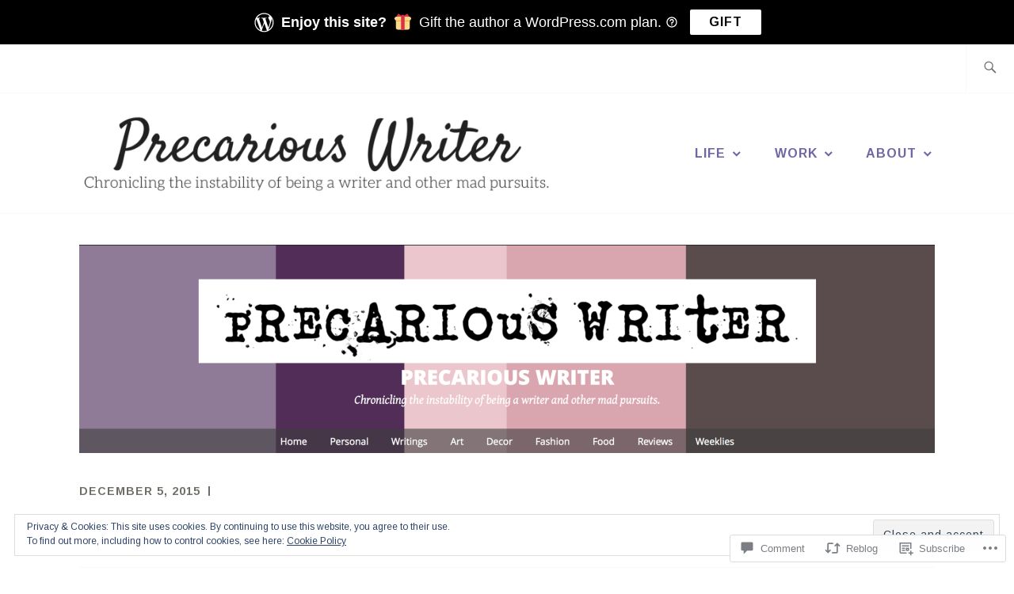

--- FILE ---
content_type: text/html; charset=UTF-8
request_url: https://precariouswriter.com/2015/12/05/one-year/
body_size: 30872
content:
<!DOCTYPE html>
<html lang="en" itemscope itemtype="http://schema.org/WebPage">
<head>
<meta charset="UTF-8">
<meta name="viewport" content="width=device-width, initial-scale=1">
<link rel="profile" href="http://gmpg.org/xfn/11">
<link rel="pingback" href="https://precariouswriter.com/xmlrpc.php">

<title>One Year &#8211; Precarious Writer</title>
<script type="text/javascript">
  WebFontConfig = {"google":{"families":["Arimo:r,i,b,bi:latin,latin-ext","Libre+Baskerville:r:latin,latin-ext"]},"api_url":"https:\/\/fonts-api.wp.com\/css"};
  (function() {
    var wf = document.createElement('script');
    wf.src = '/wp-content/plugins/custom-fonts/js/webfont.js';
    wf.type = 'text/javascript';
    wf.async = 'true';
    var s = document.getElementsByTagName('script')[0];
    s.parentNode.insertBefore(wf, s);
	})();
</script><style id="jetpack-custom-fonts-css">.wf-active samp{font-family:"Arimo",sans-serif}.wf-active body, .wf-active button, .wf-active input, .wf-active select, .wf-active textarea{font-family:"Arimo",sans-serif}.wf-active .comment-list .reply, .wf-active .comment-metadata, .wf-active .entry-footer, .wf-active .entry-meta, .wf-active .widget_recent_entries .post-date, .wf-active .widget_rss .rss-date{font-family:"Arimo",sans-serif}.wf-active .search-form ::-webkit-input-body-text{font-family:"Arimo",sans-serif}.wf-active .site-info{font-family:"Arimo",sans-serif}.wf-active .main-navigation .nav-menu > li > a{font-family:"Arimo",sans-serif}.wf-active h1{font-style:normal;font-weight:400}.wf-active h1, .wf-active h2, .wf-active h3, .wf-active h4, .wf-active h5, .wf-active h6{font-family:"Libre Baskerville",serif;font-weight:400;font-style:normal}.wf-active h1{font-style:normal;font-weight:400}.wf-active h2{font-style:normal;font-weight:400}.wf-active h3{font-style:normal;font-weight:400}.wf-active h4{font-style:normal;font-weight:400}.wf-active h5{font-style:normal;font-weight:400}.wf-active h6{font-style:normal;font-weight:400}.wf-active .entry-title{font-style:normal;font-weight:400}.wf-active .singular .entry-title{font-style:normal;font-weight:400}.wf-active .author-title{font-family:"Libre Baskerville",serif;font-style:normal;font-weight:400}.wf-active .author-name{font-weight:400;font-style:normal}.wf-active .front-testimonials .entry-title{font-style:normal;font-weight:400}.wf-active .recent-posts-title, .wf-active .page-title{font-style:normal;font-weight:400}.wf-active #respond h3, .wf-active .comments-title{font-style:normal;font-weight:400}.wf-active .widget-title{font-style:normal;font-weight:400}.wf-active .footer-widgets .widget-title{font-style:normal;font-weight:400}.wf-active .site-title{font-family:"Libre Baskerville",serif;font-weight:400;font-style:normal}.wf-active .site-description{font-weight:400;font-family:"Libre Baskerville",serif;font-style:normal}.wf-active .featured-content .hentry .entry-title{font-style:normal;font-weight:400}@media screen and (min-width: 37.5em){.wf-active .site-description{font-style:normal;font-weight:400}}@media screen and (min-width: 37.5em){.wf-active .site-title{font-style:normal;font-weight:400}}</style>
<meta name='robots' content='max-image-preview:large' />

<!-- Async WordPress.com Remote Login -->
<script id="wpcom_remote_login_js">
var wpcom_remote_login_extra_auth = '';
function wpcom_remote_login_remove_dom_node_id( element_id ) {
	var dom_node = document.getElementById( element_id );
	if ( dom_node ) { dom_node.parentNode.removeChild( dom_node ); }
}
function wpcom_remote_login_remove_dom_node_classes( class_name ) {
	var dom_nodes = document.querySelectorAll( '.' + class_name );
	for ( var i = 0; i < dom_nodes.length; i++ ) {
		dom_nodes[ i ].parentNode.removeChild( dom_nodes[ i ] );
	}
}
function wpcom_remote_login_final_cleanup() {
	wpcom_remote_login_remove_dom_node_classes( "wpcom_remote_login_msg" );
	wpcom_remote_login_remove_dom_node_id( "wpcom_remote_login_key" );
	wpcom_remote_login_remove_dom_node_id( "wpcom_remote_login_validate" );
	wpcom_remote_login_remove_dom_node_id( "wpcom_remote_login_js" );
	wpcom_remote_login_remove_dom_node_id( "wpcom_request_access_iframe" );
	wpcom_remote_login_remove_dom_node_id( "wpcom_request_access_styles" );
}

// Watch for messages back from the remote login
window.addEventListener( "message", function( e ) {
	if ( e.origin === "https://r-login.wordpress.com" ) {
		var data = {};
		try {
			data = JSON.parse( e.data );
		} catch( e ) {
			wpcom_remote_login_final_cleanup();
			return;
		}

		if ( data.msg === 'LOGIN' ) {
			// Clean up the login check iframe
			wpcom_remote_login_remove_dom_node_id( "wpcom_remote_login_key" );

			var id_regex = new RegExp( /^[0-9]+$/ );
			var token_regex = new RegExp( /^.*|.*|.*$/ );
			if (
				token_regex.test( data.token )
				&& id_regex.test( data.wpcomid )
			) {
				// We have everything we need to ask for a login
				var script = document.createElement( "script" );
				script.setAttribute( "id", "wpcom_remote_login_validate" );
				script.src = '/remote-login.php?wpcom_remote_login=validate'
					+ '&wpcomid=' + data.wpcomid
					+ '&token=' + encodeURIComponent( data.token )
					+ '&host=' + window.location.protocol
					+ '//' + window.location.hostname
					+ '&postid=1833'
					+ '&is_singular=1';
				document.body.appendChild( script );
			}

			return;
		}

		// Safari ITP, not logged in, so redirect
		if ( data.msg === 'LOGIN-REDIRECT' ) {
			window.location = 'https://wordpress.com/log-in?redirect_to=' + window.location.href;
			return;
		}

		// Safari ITP, storage access failed, remove the request
		if ( data.msg === 'LOGIN-REMOVE' ) {
			var css_zap = 'html { -webkit-transition: margin-top 1s; transition: margin-top 1s; } /* 9001 */ html { margin-top: 0 !important; } * html body { margin-top: 0 !important; } @media screen and ( max-width: 782px ) { html { margin-top: 0 !important; } * html body { margin-top: 0 !important; } }';
			var style_zap = document.createElement( 'style' );
			style_zap.type = 'text/css';
			style_zap.appendChild( document.createTextNode( css_zap ) );
			document.body.appendChild( style_zap );

			var e = document.getElementById( 'wpcom_request_access_iframe' );
			e.parentNode.removeChild( e );

			document.cookie = 'wordpress_com_login_access=denied; path=/; max-age=31536000';

			return;
		}

		// Safari ITP
		if ( data.msg === 'REQUEST_ACCESS' ) {
			console.log( 'request access: safari' );

			// Check ITP iframe enable/disable knob
			if ( wpcom_remote_login_extra_auth !== 'safari_itp_iframe' ) {
				return;
			}

			// If we are in a "private window" there is no ITP.
			var private_window = false;
			try {
				var opendb = window.openDatabase( null, null, null, null );
			} catch( e ) {
				private_window = true;
			}

			if ( private_window ) {
				console.log( 'private window' );
				return;
			}

			var iframe = document.createElement( 'iframe' );
			iframe.id = 'wpcom_request_access_iframe';
			iframe.setAttribute( 'scrolling', 'no' );
			iframe.setAttribute( 'sandbox', 'allow-storage-access-by-user-activation allow-scripts allow-same-origin allow-top-navigation-by-user-activation' );
			iframe.src = 'https://r-login.wordpress.com/remote-login.php?wpcom_remote_login=request_access&origin=' + encodeURIComponent( data.origin ) + '&wpcomid=' + encodeURIComponent( data.wpcomid );

			var css = 'html { -webkit-transition: margin-top 1s; transition: margin-top 1s; } /* 9001 */ html { margin-top: 46px !important; } * html body { margin-top: 46px !important; } @media screen and ( max-width: 660px ) { html { margin-top: 71px !important; } * html body { margin-top: 71px !important; } #wpcom_request_access_iframe { display: block; height: 71px !important; } } #wpcom_request_access_iframe { border: 0px; height: 46px; position: fixed; top: 0; left: 0; width: 100%; min-width: 100%; z-index: 99999; background: #23282d; } ';

			var style = document.createElement( 'style' );
			style.type = 'text/css';
			style.id = 'wpcom_request_access_styles';
			style.appendChild( document.createTextNode( css ) );
			document.body.appendChild( style );

			document.body.appendChild( iframe );
		}

		if ( data.msg === 'DONE' ) {
			wpcom_remote_login_final_cleanup();
		}
	}
}, false );

// Inject the remote login iframe after the page has had a chance to load
// more critical resources
window.addEventListener( "DOMContentLoaded", function( e ) {
	var iframe = document.createElement( "iframe" );
	iframe.style.display = "none";
	iframe.setAttribute( "scrolling", "no" );
	iframe.setAttribute( "id", "wpcom_remote_login_key" );
	iframe.src = "https://r-login.wordpress.com/remote-login.php"
		+ "?wpcom_remote_login=key"
		+ "&origin=aHR0cHM6Ly9wcmVjYXJpb3Vzd3JpdGVyLmNvbQ%3D%3D"
		+ "&wpcomid=80267322"
		+ "&time=" + Math.floor( Date.now() / 1000 );
	document.body.appendChild( iframe );
}, false );
</script>
<link rel='dns-prefetch' href='//s0.wp.com' />
<link rel='dns-prefetch' href='//widgets.wp.com' />
<link rel='dns-prefetch' href='//wordpress.com' />
<link rel='dns-prefetch' href='//fonts-api.wp.com' />
<link rel="alternate" type="application/rss+xml" title="Precarious Writer &raquo; Feed" href="https://precariouswriter.com/feed/" />
<link rel="alternate" type="application/rss+xml" title="Precarious Writer &raquo; Comments Feed" href="https://precariouswriter.com/comments/feed/" />
<link rel="alternate" type="application/rss+xml" title="Precarious Writer &raquo; One Year Comments Feed" href="https://precariouswriter.com/2015/12/05/one-year/feed/" />
	<script type="text/javascript">
		/* <![CDATA[ */
		function addLoadEvent(func) {
			var oldonload = window.onload;
			if (typeof window.onload != 'function') {
				window.onload = func;
			} else {
				window.onload = function () {
					oldonload();
					func();
				}
			}
		}
		/* ]]> */
	</script>
	<link crossorigin='anonymous' rel='stylesheet' id='all-css-0-1' href='/_static/??-eJx9jFEKwjAQRC9kXKqV+iOeJSRLSbPJBndD6O1tpFAQ8WfgMTMPWjGOs2JWSNUUqnPIAi34GVUA69ZyDGjINlBMhayigOhKeHYiJ/gtWFCLdXFnSMw9fKXt/MIu8aaw6Bf9U1KIeIg/1OfP9Bim2/VyH6dhXN5pUk2g&cssminify=yes' type='text/css' media='all' />
<style id='wp-emoji-styles-inline-css'>

	img.wp-smiley, img.emoji {
		display: inline !important;
		border: none !important;
		box-shadow: none !important;
		height: 1em !important;
		width: 1em !important;
		margin: 0 0.07em !important;
		vertical-align: -0.1em !important;
		background: none !important;
		padding: 0 !important;
	}
/*# sourceURL=wp-emoji-styles-inline-css */
</style>
<link crossorigin='anonymous' rel='stylesheet' id='all-css-2-1' href='/wp-content/plugins/gutenberg-core/v22.2.0/build/styles/block-library/style.css?m=1764855221i&cssminify=yes' type='text/css' media='all' />
<style id='wp-block-library-inline-css'>
.has-text-align-justify {
	text-align:justify;
}
.has-text-align-justify{text-align:justify;}

/*# sourceURL=wp-block-library-inline-css */
</style><style id='global-styles-inline-css'>
:root{--wp--preset--aspect-ratio--square: 1;--wp--preset--aspect-ratio--4-3: 4/3;--wp--preset--aspect-ratio--3-4: 3/4;--wp--preset--aspect-ratio--3-2: 3/2;--wp--preset--aspect-ratio--2-3: 2/3;--wp--preset--aspect-ratio--16-9: 16/9;--wp--preset--aspect-ratio--9-16: 9/16;--wp--preset--color--black: #192930;--wp--preset--color--cyan-bluish-gray: #abb8c3;--wp--preset--color--white: #ffffff;--wp--preset--color--pale-pink: #f78da7;--wp--preset--color--vivid-red: #cf2e2e;--wp--preset--color--luminous-vivid-orange: #ff6900;--wp--preset--color--luminous-vivid-amber: #fcb900;--wp--preset--color--light-green-cyan: #7bdcb5;--wp--preset--color--vivid-green-cyan: #00d084;--wp--preset--color--pale-cyan-blue: #8ed1fc;--wp--preset--color--vivid-cyan-blue: #0693e3;--wp--preset--color--vivid-purple: #9b51e0;--wp--preset--color--dark-gray: #474f53;--wp--preset--color--medium-gray: #a5a29d;--wp--preset--color--light-gray: #eeece8;--wp--preset--color--yellow: #d7b221;--wp--preset--color--dark-yellow: #9c8012;--wp--preset--gradient--vivid-cyan-blue-to-vivid-purple: linear-gradient(135deg,rgb(6,147,227) 0%,rgb(155,81,224) 100%);--wp--preset--gradient--light-green-cyan-to-vivid-green-cyan: linear-gradient(135deg,rgb(122,220,180) 0%,rgb(0,208,130) 100%);--wp--preset--gradient--luminous-vivid-amber-to-luminous-vivid-orange: linear-gradient(135deg,rgb(252,185,0) 0%,rgb(255,105,0) 100%);--wp--preset--gradient--luminous-vivid-orange-to-vivid-red: linear-gradient(135deg,rgb(255,105,0) 0%,rgb(207,46,46) 100%);--wp--preset--gradient--very-light-gray-to-cyan-bluish-gray: linear-gradient(135deg,rgb(238,238,238) 0%,rgb(169,184,195) 100%);--wp--preset--gradient--cool-to-warm-spectrum: linear-gradient(135deg,rgb(74,234,220) 0%,rgb(151,120,209) 20%,rgb(207,42,186) 40%,rgb(238,44,130) 60%,rgb(251,105,98) 80%,rgb(254,248,76) 100%);--wp--preset--gradient--blush-light-purple: linear-gradient(135deg,rgb(255,206,236) 0%,rgb(152,150,240) 100%);--wp--preset--gradient--blush-bordeaux: linear-gradient(135deg,rgb(254,205,165) 0%,rgb(254,45,45) 50%,rgb(107,0,62) 100%);--wp--preset--gradient--luminous-dusk: linear-gradient(135deg,rgb(255,203,112) 0%,rgb(199,81,192) 50%,rgb(65,88,208) 100%);--wp--preset--gradient--pale-ocean: linear-gradient(135deg,rgb(255,245,203) 0%,rgb(182,227,212) 50%,rgb(51,167,181) 100%);--wp--preset--gradient--electric-grass: linear-gradient(135deg,rgb(202,248,128) 0%,rgb(113,206,126) 100%);--wp--preset--gradient--midnight: linear-gradient(135deg,rgb(2,3,129) 0%,rgb(40,116,252) 100%);--wp--preset--font-size--small: 13px;--wp--preset--font-size--medium: 20px;--wp--preset--font-size--large: 36px;--wp--preset--font-size--x-large: 42px;--wp--preset--font-family--albert-sans: 'Albert Sans', sans-serif;--wp--preset--font-family--alegreya: Alegreya, serif;--wp--preset--font-family--arvo: Arvo, serif;--wp--preset--font-family--bodoni-moda: 'Bodoni Moda', serif;--wp--preset--font-family--bricolage-grotesque: 'Bricolage Grotesque', sans-serif;--wp--preset--font-family--cabin: Cabin, sans-serif;--wp--preset--font-family--chivo: Chivo, sans-serif;--wp--preset--font-family--commissioner: Commissioner, sans-serif;--wp--preset--font-family--cormorant: Cormorant, serif;--wp--preset--font-family--courier-prime: 'Courier Prime', monospace;--wp--preset--font-family--crimson-pro: 'Crimson Pro', serif;--wp--preset--font-family--dm-mono: 'DM Mono', monospace;--wp--preset--font-family--dm-sans: 'DM Sans', sans-serif;--wp--preset--font-family--dm-serif-display: 'DM Serif Display', serif;--wp--preset--font-family--domine: Domine, serif;--wp--preset--font-family--eb-garamond: 'EB Garamond', serif;--wp--preset--font-family--epilogue: Epilogue, sans-serif;--wp--preset--font-family--fahkwang: Fahkwang, sans-serif;--wp--preset--font-family--figtree: Figtree, sans-serif;--wp--preset--font-family--fira-sans: 'Fira Sans', sans-serif;--wp--preset--font-family--fjalla-one: 'Fjalla One', sans-serif;--wp--preset--font-family--fraunces: Fraunces, serif;--wp--preset--font-family--gabarito: Gabarito, system-ui;--wp--preset--font-family--ibm-plex-mono: 'IBM Plex Mono', monospace;--wp--preset--font-family--ibm-plex-sans: 'IBM Plex Sans', sans-serif;--wp--preset--font-family--ibarra-real-nova: 'Ibarra Real Nova', serif;--wp--preset--font-family--instrument-serif: 'Instrument Serif', serif;--wp--preset--font-family--inter: Inter, sans-serif;--wp--preset--font-family--josefin-sans: 'Josefin Sans', sans-serif;--wp--preset--font-family--jost: Jost, sans-serif;--wp--preset--font-family--libre-baskerville: 'Libre Baskerville', serif;--wp--preset--font-family--libre-franklin: 'Libre Franklin', sans-serif;--wp--preset--font-family--literata: Literata, serif;--wp--preset--font-family--lora: Lora, serif;--wp--preset--font-family--merriweather: Merriweather, serif;--wp--preset--font-family--montserrat: Montserrat, sans-serif;--wp--preset--font-family--newsreader: Newsreader, serif;--wp--preset--font-family--noto-sans-mono: 'Noto Sans Mono', sans-serif;--wp--preset--font-family--nunito: Nunito, sans-serif;--wp--preset--font-family--open-sans: 'Open Sans', sans-serif;--wp--preset--font-family--overpass: Overpass, sans-serif;--wp--preset--font-family--pt-serif: 'PT Serif', serif;--wp--preset--font-family--petrona: Petrona, serif;--wp--preset--font-family--piazzolla: Piazzolla, serif;--wp--preset--font-family--playfair-display: 'Playfair Display', serif;--wp--preset--font-family--plus-jakarta-sans: 'Plus Jakarta Sans', sans-serif;--wp--preset--font-family--poppins: Poppins, sans-serif;--wp--preset--font-family--raleway: Raleway, sans-serif;--wp--preset--font-family--roboto: Roboto, sans-serif;--wp--preset--font-family--roboto-slab: 'Roboto Slab', serif;--wp--preset--font-family--rubik: Rubik, sans-serif;--wp--preset--font-family--rufina: Rufina, serif;--wp--preset--font-family--sora: Sora, sans-serif;--wp--preset--font-family--source-sans-3: 'Source Sans 3', sans-serif;--wp--preset--font-family--source-serif-4: 'Source Serif 4', serif;--wp--preset--font-family--space-mono: 'Space Mono', monospace;--wp--preset--font-family--syne: Syne, sans-serif;--wp--preset--font-family--texturina: Texturina, serif;--wp--preset--font-family--urbanist: Urbanist, sans-serif;--wp--preset--font-family--work-sans: 'Work Sans', sans-serif;--wp--preset--spacing--20: 0.44rem;--wp--preset--spacing--30: 0.67rem;--wp--preset--spacing--40: 1rem;--wp--preset--spacing--50: 1.5rem;--wp--preset--spacing--60: 2.25rem;--wp--preset--spacing--70: 3.38rem;--wp--preset--spacing--80: 5.06rem;--wp--preset--shadow--natural: 6px 6px 9px rgba(0, 0, 0, 0.2);--wp--preset--shadow--deep: 12px 12px 50px rgba(0, 0, 0, 0.4);--wp--preset--shadow--sharp: 6px 6px 0px rgba(0, 0, 0, 0.2);--wp--preset--shadow--outlined: 6px 6px 0px -3px rgb(255, 255, 255), 6px 6px rgb(0, 0, 0);--wp--preset--shadow--crisp: 6px 6px 0px rgb(0, 0, 0);}:where(.is-layout-flex){gap: 0.5em;}:where(.is-layout-grid){gap: 0.5em;}body .is-layout-flex{display: flex;}.is-layout-flex{flex-wrap: wrap;align-items: center;}.is-layout-flex > :is(*, div){margin: 0;}body .is-layout-grid{display: grid;}.is-layout-grid > :is(*, div){margin: 0;}:where(.wp-block-columns.is-layout-flex){gap: 2em;}:where(.wp-block-columns.is-layout-grid){gap: 2em;}:where(.wp-block-post-template.is-layout-flex){gap: 1.25em;}:where(.wp-block-post-template.is-layout-grid){gap: 1.25em;}.has-black-color{color: var(--wp--preset--color--black) !important;}.has-cyan-bluish-gray-color{color: var(--wp--preset--color--cyan-bluish-gray) !important;}.has-white-color{color: var(--wp--preset--color--white) !important;}.has-pale-pink-color{color: var(--wp--preset--color--pale-pink) !important;}.has-vivid-red-color{color: var(--wp--preset--color--vivid-red) !important;}.has-luminous-vivid-orange-color{color: var(--wp--preset--color--luminous-vivid-orange) !important;}.has-luminous-vivid-amber-color{color: var(--wp--preset--color--luminous-vivid-amber) !important;}.has-light-green-cyan-color{color: var(--wp--preset--color--light-green-cyan) !important;}.has-vivid-green-cyan-color{color: var(--wp--preset--color--vivid-green-cyan) !important;}.has-pale-cyan-blue-color{color: var(--wp--preset--color--pale-cyan-blue) !important;}.has-vivid-cyan-blue-color{color: var(--wp--preset--color--vivid-cyan-blue) !important;}.has-vivid-purple-color{color: var(--wp--preset--color--vivid-purple) !important;}.has-black-background-color{background-color: var(--wp--preset--color--black) !important;}.has-cyan-bluish-gray-background-color{background-color: var(--wp--preset--color--cyan-bluish-gray) !important;}.has-white-background-color{background-color: var(--wp--preset--color--white) !important;}.has-pale-pink-background-color{background-color: var(--wp--preset--color--pale-pink) !important;}.has-vivid-red-background-color{background-color: var(--wp--preset--color--vivid-red) !important;}.has-luminous-vivid-orange-background-color{background-color: var(--wp--preset--color--luminous-vivid-orange) !important;}.has-luminous-vivid-amber-background-color{background-color: var(--wp--preset--color--luminous-vivid-amber) !important;}.has-light-green-cyan-background-color{background-color: var(--wp--preset--color--light-green-cyan) !important;}.has-vivid-green-cyan-background-color{background-color: var(--wp--preset--color--vivid-green-cyan) !important;}.has-pale-cyan-blue-background-color{background-color: var(--wp--preset--color--pale-cyan-blue) !important;}.has-vivid-cyan-blue-background-color{background-color: var(--wp--preset--color--vivid-cyan-blue) !important;}.has-vivid-purple-background-color{background-color: var(--wp--preset--color--vivid-purple) !important;}.has-black-border-color{border-color: var(--wp--preset--color--black) !important;}.has-cyan-bluish-gray-border-color{border-color: var(--wp--preset--color--cyan-bluish-gray) !important;}.has-white-border-color{border-color: var(--wp--preset--color--white) !important;}.has-pale-pink-border-color{border-color: var(--wp--preset--color--pale-pink) !important;}.has-vivid-red-border-color{border-color: var(--wp--preset--color--vivid-red) !important;}.has-luminous-vivid-orange-border-color{border-color: var(--wp--preset--color--luminous-vivid-orange) !important;}.has-luminous-vivid-amber-border-color{border-color: var(--wp--preset--color--luminous-vivid-amber) !important;}.has-light-green-cyan-border-color{border-color: var(--wp--preset--color--light-green-cyan) !important;}.has-vivid-green-cyan-border-color{border-color: var(--wp--preset--color--vivid-green-cyan) !important;}.has-pale-cyan-blue-border-color{border-color: var(--wp--preset--color--pale-cyan-blue) !important;}.has-vivid-cyan-blue-border-color{border-color: var(--wp--preset--color--vivid-cyan-blue) !important;}.has-vivid-purple-border-color{border-color: var(--wp--preset--color--vivid-purple) !important;}.has-vivid-cyan-blue-to-vivid-purple-gradient-background{background: var(--wp--preset--gradient--vivid-cyan-blue-to-vivid-purple) !important;}.has-light-green-cyan-to-vivid-green-cyan-gradient-background{background: var(--wp--preset--gradient--light-green-cyan-to-vivid-green-cyan) !important;}.has-luminous-vivid-amber-to-luminous-vivid-orange-gradient-background{background: var(--wp--preset--gradient--luminous-vivid-amber-to-luminous-vivid-orange) !important;}.has-luminous-vivid-orange-to-vivid-red-gradient-background{background: var(--wp--preset--gradient--luminous-vivid-orange-to-vivid-red) !important;}.has-very-light-gray-to-cyan-bluish-gray-gradient-background{background: var(--wp--preset--gradient--very-light-gray-to-cyan-bluish-gray) !important;}.has-cool-to-warm-spectrum-gradient-background{background: var(--wp--preset--gradient--cool-to-warm-spectrum) !important;}.has-blush-light-purple-gradient-background{background: var(--wp--preset--gradient--blush-light-purple) !important;}.has-blush-bordeaux-gradient-background{background: var(--wp--preset--gradient--blush-bordeaux) !important;}.has-luminous-dusk-gradient-background{background: var(--wp--preset--gradient--luminous-dusk) !important;}.has-pale-ocean-gradient-background{background: var(--wp--preset--gradient--pale-ocean) !important;}.has-electric-grass-gradient-background{background: var(--wp--preset--gradient--electric-grass) !important;}.has-midnight-gradient-background{background: var(--wp--preset--gradient--midnight) !important;}.has-small-font-size{font-size: var(--wp--preset--font-size--small) !important;}.has-medium-font-size{font-size: var(--wp--preset--font-size--medium) !important;}.has-large-font-size{font-size: var(--wp--preset--font-size--large) !important;}.has-x-large-font-size{font-size: var(--wp--preset--font-size--x-large) !important;}.has-albert-sans-font-family{font-family: var(--wp--preset--font-family--albert-sans) !important;}.has-alegreya-font-family{font-family: var(--wp--preset--font-family--alegreya) !important;}.has-arvo-font-family{font-family: var(--wp--preset--font-family--arvo) !important;}.has-bodoni-moda-font-family{font-family: var(--wp--preset--font-family--bodoni-moda) !important;}.has-bricolage-grotesque-font-family{font-family: var(--wp--preset--font-family--bricolage-grotesque) !important;}.has-cabin-font-family{font-family: var(--wp--preset--font-family--cabin) !important;}.has-chivo-font-family{font-family: var(--wp--preset--font-family--chivo) !important;}.has-commissioner-font-family{font-family: var(--wp--preset--font-family--commissioner) !important;}.has-cormorant-font-family{font-family: var(--wp--preset--font-family--cormorant) !important;}.has-courier-prime-font-family{font-family: var(--wp--preset--font-family--courier-prime) !important;}.has-crimson-pro-font-family{font-family: var(--wp--preset--font-family--crimson-pro) !important;}.has-dm-mono-font-family{font-family: var(--wp--preset--font-family--dm-mono) !important;}.has-dm-sans-font-family{font-family: var(--wp--preset--font-family--dm-sans) !important;}.has-dm-serif-display-font-family{font-family: var(--wp--preset--font-family--dm-serif-display) !important;}.has-domine-font-family{font-family: var(--wp--preset--font-family--domine) !important;}.has-eb-garamond-font-family{font-family: var(--wp--preset--font-family--eb-garamond) !important;}.has-epilogue-font-family{font-family: var(--wp--preset--font-family--epilogue) !important;}.has-fahkwang-font-family{font-family: var(--wp--preset--font-family--fahkwang) !important;}.has-figtree-font-family{font-family: var(--wp--preset--font-family--figtree) !important;}.has-fira-sans-font-family{font-family: var(--wp--preset--font-family--fira-sans) !important;}.has-fjalla-one-font-family{font-family: var(--wp--preset--font-family--fjalla-one) !important;}.has-fraunces-font-family{font-family: var(--wp--preset--font-family--fraunces) !important;}.has-gabarito-font-family{font-family: var(--wp--preset--font-family--gabarito) !important;}.has-ibm-plex-mono-font-family{font-family: var(--wp--preset--font-family--ibm-plex-mono) !important;}.has-ibm-plex-sans-font-family{font-family: var(--wp--preset--font-family--ibm-plex-sans) !important;}.has-ibarra-real-nova-font-family{font-family: var(--wp--preset--font-family--ibarra-real-nova) !important;}.has-instrument-serif-font-family{font-family: var(--wp--preset--font-family--instrument-serif) !important;}.has-inter-font-family{font-family: var(--wp--preset--font-family--inter) !important;}.has-josefin-sans-font-family{font-family: var(--wp--preset--font-family--josefin-sans) !important;}.has-jost-font-family{font-family: var(--wp--preset--font-family--jost) !important;}.has-libre-baskerville-font-family{font-family: var(--wp--preset--font-family--libre-baskerville) !important;}.has-libre-franklin-font-family{font-family: var(--wp--preset--font-family--libre-franklin) !important;}.has-literata-font-family{font-family: var(--wp--preset--font-family--literata) !important;}.has-lora-font-family{font-family: var(--wp--preset--font-family--lora) !important;}.has-merriweather-font-family{font-family: var(--wp--preset--font-family--merriweather) !important;}.has-montserrat-font-family{font-family: var(--wp--preset--font-family--montserrat) !important;}.has-newsreader-font-family{font-family: var(--wp--preset--font-family--newsreader) !important;}.has-noto-sans-mono-font-family{font-family: var(--wp--preset--font-family--noto-sans-mono) !important;}.has-nunito-font-family{font-family: var(--wp--preset--font-family--nunito) !important;}.has-open-sans-font-family{font-family: var(--wp--preset--font-family--open-sans) !important;}.has-overpass-font-family{font-family: var(--wp--preset--font-family--overpass) !important;}.has-pt-serif-font-family{font-family: var(--wp--preset--font-family--pt-serif) !important;}.has-petrona-font-family{font-family: var(--wp--preset--font-family--petrona) !important;}.has-piazzolla-font-family{font-family: var(--wp--preset--font-family--piazzolla) !important;}.has-playfair-display-font-family{font-family: var(--wp--preset--font-family--playfair-display) !important;}.has-plus-jakarta-sans-font-family{font-family: var(--wp--preset--font-family--plus-jakarta-sans) !important;}.has-poppins-font-family{font-family: var(--wp--preset--font-family--poppins) !important;}.has-raleway-font-family{font-family: var(--wp--preset--font-family--raleway) !important;}.has-roboto-font-family{font-family: var(--wp--preset--font-family--roboto) !important;}.has-roboto-slab-font-family{font-family: var(--wp--preset--font-family--roboto-slab) !important;}.has-rubik-font-family{font-family: var(--wp--preset--font-family--rubik) !important;}.has-rufina-font-family{font-family: var(--wp--preset--font-family--rufina) !important;}.has-sora-font-family{font-family: var(--wp--preset--font-family--sora) !important;}.has-source-sans-3-font-family{font-family: var(--wp--preset--font-family--source-sans-3) !important;}.has-source-serif-4-font-family{font-family: var(--wp--preset--font-family--source-serif-4) !important;}.has-space-mono-font-family{font-family: var(--wp--preset--font-family--space-mono) !important;}.has-syne-font-family{font-family: var(--wp--preset--font-family--syne) !important;}.has-texturina-font-family{font-family: var(--wp--preset--font-family--texturina) !important;}.has-urbanist-font-family{font-family: var(--wp--preset--font-family--urbanist) !important;}.has-work-sans-font-family{font-family: var(--wp--preset--font-family--work-sans) !important;}
/*# sourceURL=global-styles-inline-css */
</style>

<style id='classic-theme-styles-inline-css'>
/*! This file is auto-generated */
.wp-block-button__link{color:#fff;background-color:#32373c;border-radius:9999px;box-shadow:none;text-decoration:none;padding:calc(.667em + 2px) calc(1.333em + 2px);font-size:1.125em}.wp-block-file__button{background:#32373c;color:#fff;text-decoration:none}
/*# sourceURL=/wp-includes/css/classic-themes.min.css */
</style>
<link crossorigin='anonymous' rel='stylesheet' id='all-css-4-1' href='/_static/??-eJx9jl0KAjEMhC9kNrsi6ot4FGm7QatNW5p0xdvbRfxBwZdAZuabBK8ZXIpKUTGHevRR0CUbkrsILrth2w0gnnMgKDR1Kxy96CsBordAnRNZ4EcRV3h3FWo6Z6Nzgmn0hgJxi/3DrrkxYG0uJAJtsq8Memqg/OPOpNm4CzTpUfEwkFOKT/MwURxTQVM1sVH17gdDKQ5t9WHEiYptp5s4/yzf+/zMnnfDZt33y83Qb893kB9+HA==&cssminify=yes' type='text/css' media='all' />
<link rel='stylesheet' id='verbum-gutenberg-css-css' href='https://widgets.wp.com/verbum-block-editor/block-editor.css?ver=1738686361' media='all' />
<link crossorigin='anonymous' rel='stylesheet' id='all-css-6-1' href='/_static/??-eJyFjNEKgzAMRX9oXXAVhw+yf7GUGW2SQlM2/35hgogvvuWee3Pgk10Q1sgKVF1O9Y1cIAiRIZdwiZbKidyN3ACBRdG+y35sxcGpUyQz5DoCflEYiq4pXs/GJGH56140NM+26Xrv/WP+AQbkQNo=&cssminify=yes' type='text/css' media='all' />
<style id='ixion-style-inline-css'>
.cat-links, .tags-links, .byline { clip: rect(1px, 1px, 1px, 1px); height: 1px; position: absolute; overflow: hidden; width: 1px; }
/*# sourceURL=ixion-style-inline-css */
</style>
<link rel='stylesheet' id='ixion-fonts-archivo-css' href='//fonts-api.wp.com/css?family=Archivo+Narrow%3A400%2C400i%2C700%2C700i&#038;subset=latin%2Clatin-ext' media='all' />
<link crossorigin='anonymous' rel='stylesheet' id='all-css-8-1' href='/_static/??-eJx9jlELwjAMhP+QNUwn80X8KdKVrGa2TWkypv/eDnwYTPZ2R+67HMzZOE6KSUGfGFEgTz3QmziBFUEVGOpdwDFnLE+cSfXoRA6wQuNkcpg8JYERNVv3+nmIXIselBx4TFioEvJfbko3e5YW0U9AM2fHcW9FwT6wr9JDTa3sHuSRTWBndXm2NmYIlsqC3uOt6S7n07Xtmnb8AulHd54=&cssminify=yes' type='text/css' media='all' />
<link crossorigin='anonymous' rel='stylesheet' id='print-css-9-1' href='/wp-content/mu-plugins/global-print/global-print.css?m=1465851035i&cssminify=yes' type='text/css' media='print' />
<style id='jetpack-global-styles-frontend-style-inline-css'>
:root { --font-headings: unset; --font-base: unset; --font-headings-default: -apple-system,BlinkMacSystemFont,"Segoe UI",Roboto,Oxygen-Sans,Ubuntu,Cantarell,"Helvetica Neue",sans-serif; --font-base-default: -apple-system,BlinkMacSystemFont,"Segoe UI",Roboto,Oxygen-Sans,Ubuntu,Cantarell,"Helvetica Neue",sans-serif;}
/*# sourceURL=jetpack-global-styles-frontend-style-inline-css */
</style>
<link crossorigin='anonymous' rel='stylesheet' id='all-css-12-1' href='/_static/??-eJyNjcEKwjAQRH/IuFRT6kX8FNkmS5K6yQY3Qfx7bfEiXrwM82B4A49qnJRGpUHupnIPqSgs1Cq624chi6zhO5OCRryTR++fW00l7J3qDv43XVNxoOISsmEJol/wY2uR8vs3WggsM/I6uOTzMI3Hw8lOg11eUT1JKA==&cssminify=yes' type='text/css' media='all' />
<script type="text/javascript" id="jetpack_related-posts-js-extra">
/* <![CDATA[ */
var related_posts_js_options = {"post_heading":"h4"};
//# sourceURL=jetpack_related-posts-js-extra
/* ]]> */
</script>
<script type="text/javascript" id="wpcom-actionbar-placeholder-js-extra">
/* <![CDATA[ */
var actionbardata = {"siteID":"80267322","postID":"1833","siteURL":"https://precariouswriter.com","xhrURL":"https://precariouswriter.com/wp-admin/admin-ajax.php","nonce":"538b1bcb63","isLoggedIn":"","statusMessage":"","subsEmailDefault":"instantly","proxyScriptUrl":"https://s0.wp.com/wp-content/js/wpcom-proxy-request.js?m=1513050504i&amp;ver=20211021","shortlink":"https://wp.me/p5qNce-tz","i18n":{"followedText":"New posts from this site will now appear in your \u003Ca href=\"https://wordpress.com/reader\"\u003EReader\u003C/a\u003E","foldBar":"Collapse this bar","unfoldBar":"Expand this bar","shortLinkCopied":"Shortlink copied to clipboard."}};
//# sourceURL=wpcom-actionbar-placeholder-js-extra
/* ]]> */
</script>
<script type="text/javascript" id="jetpack-mu-wpcom-settings-js-before">
/* <![CDATA[ */
var JETPACK_MU_WPCOM_SETTINGS = {"assetsUrl":"https://s0.wp.com/wp-content/mu-plugins/jetpack-mu-wpcom-plugin/moon/jetpack_vendor/automattic/jetpack-mu-wpcom/src/build/"};
//# sourceURL=jetpack-mu-wpcom-settings-js-before
/* ]]> */
</script>
<script crossorigin='anonymous' type='text/javascript'  src='/_static/??-eJxdjd0KwjAMhV/ILHNQvRIfRbq2jNY2CU236du7gYh6dfg4f7gKOKYWqGGZQfI8RVJMoYl19zdjYSa8RXI4zjF7rCHbFjwIa9Nf6kqkLukBv4bTlskNpPLj+e+NmafP7crVW6/gslUNuhddEVyGXYCYYPJSt4lruRzPxvT9aRhMegHKMEgx'></script>
<script type="text/javascript" id="rlt-proxy-js-after">
/* <![CDATA[ */
	rltInitialize( {"token":null,"iframeOrigins":["https:\/\/widgets.wp.com"]} );
//# sourceURL=rlt-proxy-js-after
/* ]]> */
</script>
<link rel="EditURI" type="application/rsd+xml" title="RSD" href="https://precariouswriter.wordpress.com/xmlrpc.php?rsd" />
<meta name="generator" content="WordPress.com" />
<link rel="canonical" href="https://precariouswriter.com/2015/12/05/one-year/" />
<link rel='shortlink' href='https://wp.me/p5qNce-tz' />
<link rel="alternate" type="application/json+oembed" href="https://public-api.wordpress.com/oembed/?format=json&amp;url=https%3A%2F%2Fprecariouswriter.com%2F2015%2F12%2F05%2Fone-year%2F&amp;for=wpcom-auto-discovery" /><link rel="alternate" type="application/xml+oembed" href="https://public-api.wordpress.com/oembed/?format=xml&amp;url=https%3A%2F%2Fprecariouswriter.com%2F2015%2F12%2F05%2Fone-year%2F&amp;for=wpcom-auto-discovery" />
<!-- Jetpack Open Graph Tags -->
<meta property="og:type" content="article" />
<meta property="og:title" content="One Year" />
<meta property="og:url" content="https://precariouswriter.com/2015/12/05/one-year/" />
<meta property="og:description" content="Today marks one year since the launch of Precarious Writer and the publishing of my first blog post. I didn&#8217;t think I would last this long. I would&#8217;ve been excited to get past a week wi…" />
<meta property="article:published_time" content="2015-12-05T23:15:42+00:00" />
<meta property="article:modified_time" content="2024-02-16T17:36:13+00:00" />
<meta property="og:site_name" content="Precarious Writer" />
<meta property="og:image" content="https://i0.wp.com/precariouswriter.com/wp-content/uploads/2015/04/screenshot-2015-04-15-02-49-44.png?fit=1200%2C292&#038;ssl=1" />
<meta property="og:image:width" content="1200" />
<meta property="og:image:height" content="292" />
<meta property="og:image:alt" content="" />
<meta property="og:locale" content="en_US" />
<meta property="article:publisher" content="https://www.facebook.com/WordPresscom" />
<meta name="twitter:creator" content="@ByIvyM" />
<meta name="twitter:site" content="@ByIvyM" />
<meta name="twitter:text:title" content="One Year" />
<meta name="twitter:image" content="https://i0.wp.com/precariouswriter.com/wp-content/uploads/2015/04/screenshot-2015-04-15-02-49-44.png?fit=1200%2C292&#038;ssl=1&#038;w=640" />
<meta name="twitter:card" content="summary_large_image" />

<!-- End Jetpack Open Graph Tags -->
<link rel='openid.server' href='https://precariouswriter.com/?openidserver=1' />
<link rel='openid.delegate' href='https://precariouswriter.com/' />
<link rel="search" type="application/opensearchdescription+xml" href="https://precariouswriter.com/osd.xml" title="Precarious Writer" />
<link rel="search" type="application/opensearchdescription+xml" href="https://s1.wp.com/opensearch.xml" title="WordPress.com" />
<style type="text/css">.recentcomments a{display:inline !important;padding:0 !important;margin:0 !important;}</style>		<style type="text/css">
			.recentcomments a {
				display: inline !important;
				padding: 0 !important;
				margin: 0 !important;
			}

			table.recentcommentsavatartop img.avatar, table.recentcommentsavatarend img.avatar {
				border: 0px;
				margin: 0;
			}

			table.recentcommentsavatartop a, table.recentcommentsavatarend a {
				border: 0px !important;
				background-color: transparent !important;
			}

			td.recentcommentsavatarend, td.recentcommentsavatartop {
				padding: 0px 0px 1px 0px;
				margin: 0px;
			}

			td.recentcommentstextend {
				border: none !important;
				padding: 0px 0px 2px 10px;
			}

			.rtl td.recentcommentstextend {
				padding: 0px 10px 2px 0px;
			}

			td.recentcommentstexttop {
				border: none;
				padding: 0px 0px 0px 10px;
			}

			.rtl td.recentcommentstexttop {
				padding: 0px 10px 0px 0px;
			}
		</style>
		<meta name="description" content="Today marks one year since the launch of Precarious Writer and the publishing of my first blog post. I didn&#039;t think I would last this long. I would&#039;ve been excited to get past a week without giving up. Now it&#039;s been a year and this blog has grown so much. There are some nice highlights&hellip;" />
	<style type="text/css">
			.site-title a,
		.site-description {
			position: absolute;
			clip: rect(1px, 1px, 1px, 1px);
		}
		</style>
			<script type="text/javascript">

			window.doNotSellCallback = function() {

				var linkElements = [
					'a[href="https://wordpress.com/?ref=footer_blog"]',
					'a[href="https://wordpress.com/?ref=footer_website"]',
					'a[href="https://wordpress.com/?ref=vertical_footer"]',
					'a[href^="https://wordpress.com/?ref=footer_segment_"]',
				].join(',');

				var dnsLink = document.createElement( 'a' );
				dnsLink.href = 'https://wordpress.com/advertising-program-optout/';
				dnsLink.classList.add( 'do-not-sell-link' );
				dnsLink.rel = 'nofollow';
				dnsLink.style.marginLeft = '0.5em';
				dnsLink.textContent = 'Do Not Sell or Share My Personal Information';

				var creditLinks = document.querySelectorAll( linkElements );

				if ( 0 === creditLinks.length ) {
					return false;
				}

				Array.prototype.forEach.call( creditLinks, function( el ) {
					el.insertAdjacentElement( 'afterend', dnsLink );
				});

				return true;
			};

		</script>
		<style type="text/css" id="custom-colors-css">#infinite-handle span,
            .button,
            .comment-navigation .nav-next a,
            .comment-navigation .nav-previous a,
            .main-navigation .menu-toggle,
            .post-navigation .nav-next a,
            .post-navigation .nav-previous a,
            .posts-navigation .nav-next a,
            .posts-navigation .nav-previous a,
            button,
            input[type="button"],
            input[type="reset"],
            input[type="submit"],
            #infinite-handle span:active,
            #infinite-handle span:focus,
            #infinite-handle span:hover,
            .button:active,
            .button:focus,
            .button:hover,
            .comment-navigation .nav-next a,
            .comment-navigation .nav-previous a,
            .main-navigation .menu-toggle,
            .post-navigation .nav-next a,
            .post-navigation .nav-previous a,
            .posts-navigation .nav-next a,
            .posts-navigation .nav-previous a,
            button:active,
            button:focus,
            button:hover,
            input[type="button"]:active,
            input[type="button"]:focus,
            input[type="button"]:hover,
            input[type="reset"]:active,
            input[type="reset"]:focus,
            input[type="reset"]:hover,
            input[type="submit"]:active,
            input[type="submit"]:focus,
            input[type="submit"]:hover { color: #191919;}
.site-description, .featured-content .hentry .entry-title a { color: #FFFFFF;}
.comment-author,
            .footer-widgets .widget a,
            body,
            button { color: #192930;}
#respond h3,
            .comments-title,
            .featured-content,
            .hentry,
            .page-header,
            .recent-posts-header,
            .singular .entry-title,
            .site-header,
            .utility-container,
            .recent-posts:after,
            .site-footer,
            .site-info,
            .site-header .search-form .search-field,
            .site-header .search-form-icon:before,
            .site-header .jetpack-social-navigation a:before { border-color: #eeece8;}
#respond h3,
            .comments-title,
            .featured-content,
            .hentry,
            .page-header,
            .recent-posts-header,
            .singular .entry-title,
            .site-header,
            .utility-container,
            .recent-posts:after,
            .site-footer,
            .site-info,
            .site-header .search-form .search-field,
            .site-header .search-form-icon:before,
            .site-header .jetpack-social-navigation a:before { border-color: rgba( 238, 236, 232, 0.3 );}
.comment-metadata,
            .entry-footer,
            .entry-meta,
            .footer-widgets .widget-title,
            .main-navigation ul > li.current-menu-item > a,
            .main-navigation ul > li.current_page_item > a,
            .more-recent-posts,
            .more-recent-posts:visited,
            .more-testimonials,
            .more-testimonials:visited,
            .search-form-icon:before,
            .site-header .jetpack-social-navigation a,
            .site-info,
            div#jp-relatedposts h3.jp-relatedposts-headline { color: #6F6D66;}
.search-form-icon:before,
            .search-form .search-field { border-color: #a5a29d;}
.search-form-icon:before,
            .search-form .search-field { border-color: rgba( 165, 162, 157, 0.3 );}
body, ins, mark,
            .site-header .search-form-icon:before,
            .site-header .search-form .search-field,
            .footer-widgets .widget { background-color: #ffffff;}
.entry-author,
            .widget,
            hr,
            .testimonials .hentry { background-color: #F7F7F7;}
.featured-content .hentry,
            .header-overlay { background-color: #192930;}
.header-overlay:before { background-color: #192930;}
h1,
            h2,
            h3,
            h4,
            h5,
            h6,
            .entry-title a,
            .entry-title a:visited,
            .entry-title,
            .page-title,
            .widget-title,
            .widget a,
            .site-title,
            .comments-title,
            .site-title a,
            .site-title a:visited { color: #192930;}
#infinite-handle span,
            .button,
            .comment-navigation .nav-next a,
            .comment-navigation .nav-previous a,
            .main-navigation .menu-toggle,
            .post-navigation .nav-next a,
            .post-navigation .nav-previous a,
            .posts-navigation .nav-next a,
            .posts-navigation .nav-previous a,
            button,
            input[type="button"],
            input[type="reset"],
            input[type="submit"] { background-color: #8a83b8;}
#infinite-handle span:active,
            #infinite-handle span:focus,
            #infinite-handle span:hover,
            .button:active,
            .button:focus,
            .button:hover,
            button:active,
            button:focus,
            button:hover,
            input[type="button"]:active,
            input[type="button"]:focus,
            input[type="button"]:hover,
            input[type="reset"]:active,
            input[type="reset"]:focus,
            input[type="reset"]:hover,
            input[type="submit"]:active,
            input[type="submit"]:focus,
            input[type="submit"]:hover { background-color: #7B73AE;}
.main-navigation ul ul { border-top-color: #8a83b8;}
.main-navigation ul ul:before { color: #8a83b8;}
.comment-metadata .edit-link a,
            .site-header .jetpack-social-navigation a:hover,
            .jetpack_widget_social_icons a:hover,
			.jetpack_widget_social_icons a:focus,
			.widget_wpcom_social_media_icons_widget a:hover,
			.widget_wpcom_social_media_icons_widget a:focus,
            a,
            a:visited,
            .main-navigation .nav-menu > li > a,
            .testimonials .edit-link a,
            .testimonials .edit-link a:visited { color: #6F66A7;}
a:hover, a:focus, a:active { color: #8A83B8;}
.featured-content .hentry:hover .entry-title a { color: #9791BE;}
</style>
<link rel="icon" href="https://precariouswriter.com/wp-content/uploads/2019/08/precarious-6.png?w=32" sizes="32x32" />
<link rel="icon" href="https://precariouswriter.com/wp-content/uploads/2019/08/precarious-6.png?w=192" sizes="192x192" />
<link rel="apple-touch-icon" href="https://precariouswriter.com/wp-content/uploads/2019/08/precarious-6.png?w=180" />
<meta name="msapplication-TileImage" content="https://precariouswriter.com/wp-content/uploads/2019/08/precarious-6.png?w=270" />
<script type="text/javascript">
	window.google_analytics_uacct = "UA-52447-2";
</script>

<script type="text/javascript">
	var _gaq = _gaq || [];
	_gaq.push(['_setAccount', 'UA-52447-2']);
	_gaq.push(['_gat._anonymizeIp']);
	_gaq.push(['_setDomainName', 'none']);
	_gaq.push(['_setAllowLinker', true]);
	_gaq.push(['_initData']);
	_gaq.push(['_trackPageview']);

	(function() {
		var ga = document.createElement('script'); ga.type = 'text/javascript'; ga.async = true;
		ga.src = ('https:' == document.location.protocol ? 'https://ssl' : 'http://www') + '.google-analytics.com/ga.js';
		(document.getElementsByTagName('head')[0] || document.getElementsByTagName('body')[0]).appendChild(ga);
	})();
</script>
<link crossorigin='anonymous' rel='stylesheet' id='all-css-0-3' href='/_static/??-eJyVjNsKwjAQRH/IdKlFiw/ip0hzMWxNdkN3Q+nfG0FEffNt5jBnYC3GMWkgBZs4mpJqRBKIeFOkaOxEFBZw8ou6hnbwoef6luegZXL3V4fMTHBFcmArJg9SrbgFiyK38VfrMtK/z5l9TUFgRR+DCigXU1haEt1SeN5d8rkfD8NpPA79fn4A/j5cTA==&cssminify=yes' type='text/css' media='all' />
</head>

<body class="wp-singular post-template-default single single-post postid-1833 single-format-standard wp-custom-logo wp-embed-responsive wp-theme-pubixion customizer-styles-applied singular has-description header-text-hidden featured-content-overlay-light jetpack-reblog-enabled categories-hidden tags-hidden author-hidden custom-colors">
<div id="page" class="site">
	<a class="skip-link screen-reader-text" href="#content">Skip to content</a>

	<header id="masthead" class="site-header" role="banner">

		<div class="utility-container">
						
<form role="search" method="get" class="search-form" action="https://precariouswriter.com/">
	<label>
		<span class="screen-reader-text">Search for:</span>
		<input type="search" class="search-field"
		placeholder="Search &hellip;"
		value="" name="s"
		title="Search for:" />
		<span class="search-form-icon"></span>
	</label>
	<input type="submit" class="search-submit"
		value="Search" />
</form>
		</div>

		<div class="branding-container">
					<div class="site-branding">
			<a href="https://precariouswriter.com/" class="custom-logo-link" rel="home"><img width="712" height="114" src="https://precariouswriter.com/wp-content/uploads/2017/12/cropped-cropped-precarious-writer-4.png" class="custom-logo" alt="Precarious Writer" decoding="async" srcset="https://precariouswriter.com/wp-content/uploads/2017/12/cropped-cropped-precarious-writer-4.png?w=712&amp;h=114 712w, https://precariouswriter.com/wp-content/uploads/2017/12/cropped-cropped-precarious-writer-4.png?w=150&amp;h=24 150w, https://precariouswriter.com/wp-content/uploads/2017/12/cropped-cropped-precarious-writer-4.png?w=300&amp;h=48 300w, https://precariouswriter.com/wp-content/uploads/2017/12/cropped-cropped-precarious-writer-4.png?w=768&amp;h=123 768w, https://precariouswriter.com/wp-content/uploads/2017/12/cropped-cropped-precarious-writer-4.png?w=1024&amp;h=164 1024w, https://precariouswriter.com/wp-content/uploads/2017/12/cropped-cropped-precarious-writer-4.png 1197w" sizes="(max-width: 712px) 100vw, 712px" data-attachment-id="11157" data-permalink="https://precariouswriter.com/cropped-cropped-precarious-writer-4-png/" data-orig-file="https://precariouswriter.com/wp-content/uploads/2017/12/cropped-cropped-precarious-writer-4.png" data-orig-size="1197,192" data-comments-opened="1" data-image-meta="{&quot;aperture&quot;:&quot;0&quot;,&quot;credit&quot;:&quot;&quot;,&quot;camera&quot;:&quot;&quot;,&quot;caption&quot;:&quot;&quot;,&quot;created_timestamp&quot;:&quot;0&quot;,&quot;copyright&quot;:&quot;&quot;,&quot;focal_length&quot;:&quot;0&quot;,&quot;iso&quot;:&quot;0&quot;,&quot;shutter_speed&quot;:&quot;0&quot;,&quot;title&quot;:&quot;&quot;,&quot;orientation&quot;:&quot;0&quot;}" data-image-title="cropped-cropped-precarious-writer-4.png" data-image-description="&lt;p&gt;https://precariouswriter.files.wordpress.com/2017/12/cropped-cropped-precarious-writer-4.png&lt;/p&gt;
" data-image-caption="" data-medium-file="https://precariouswriter.com/wp-content/uploads/2017/12/cropped-cropped-precarious-writer-4.png?w=300" data-large-file="https://precariouswriter.com/wp-content/uploads/2017/12/cropped-cropped-precarious-writer-4.png?w=712" /></a>
								<p class="site-title"><a href="https://precariouswriter.com/" rel="home">Precarious Writer</a></p>
					</div><!-- .site-branding -->
			<nav id="site-navigation" class="main-navigation" role="navigation">
	<button class="menu-toggle" aria-controls="top-menu" aria-expanded="false">Menu</button>
	<div class="menu-categories-container"><ul id="top-menu" class="menu"><li id="menu-item-11892" class="menu-item menu-item-type-taxonomy menu-item-object-category current-post-ancestor menu-item-has-children menu-item-11892"><a href="https://precariouswriter.com/category/life/">Life</a>
<ul class="sub-menu">
	<li id="menu-item-11899" class="menu-item menu-item-type-taxonomy menu-item-object-category menu-item-11899"><a href="https://precariouswriter.com/category/life/essays-articles/">Essays &amp; Articles</a></li>
	<li id="menu-item-11896" class="menu-item menu-item-type-taxonomy menu-item-object-category menu-item-11896"><a href="https://precariouswriter.com/category/life/true-stories/">True Stories</a></li>
	<li id="menu-item-11903" class="menu-item menu-item-type-taxonomy menu-item-object-category menu-item-11903"><a href="https://precariouswriter.com/category/life/travel-adventures/">Travel &amp; Adventures</a></li>
	<li id="menu-item-11906" class="menu-item menu-item-type-taxonomy menu-item-object-category current-post-ancestor menu-item-11906"><a href="https://precariouswriter.com/category/life/life-updates/">Life Updates</a></li>
	<li id="menu-item-11900" class="menu-item menu-item-type-taxonomy menu-item-object-category menu-item-11900"><a href="https://precariouswriter.com/category/life/family-friends/">Family &amp; Friends</a></li>
	<li id="menu-item-11907" class="menu-item menu-item-type-taxonomy menu-item-object-category menu-item-11907"><a href="https://precariouswriter.com/category/life/lifestyle/">Lifestyle</a></li>
</ul>
</li>
<li id="menu-item-11893" class="menu-item menu-item-type-taxonomy menu-item-object-category menu-item-has-children menu-item-11893"><a href="https://precariouswriter.com/category/work/">Work</a>
<ul class="sub-menu">
	<li id="menu-item-11901" class="menu-item menu-item-type-taxonomy menu-item-object-category menu-item-11901"><a href="https://precariouswriter.com/category/work/acting/">Acting</a></li>
	<li id="menu-item-11902" class="menu-item menu-item-type-taxonomy menu-item-object-category menu-item-11902"><a href="https://precariouswriter.com/category/work/writing/">Writing</a></li>
	<li id="menu-item-11897" class="menu-item menu-item-type-taxonomy menu-item-object-category menu-item-11897"><a href="https://precariouswriter.com/category/work/filmmaking/">Filmmaking</a></li>
	<li id="menu-item-11895" class="menu-item menu-item-type-taxonomy menu-item-object-category menu-item-11895"><a href="https://precariouswriter.com/category/work/writing/fiction-poetry/">Fiction &amp; Poetry</a></li>
	<li id="menu-item-11898" class="menu-item menu-item-type-taxonomy menu-item-object-category menu-item-11898"><a href="https://precariouswriter.com/category/work/films-videos/">Films &amp; Videos</a></li>
	<li id="menu-item-11905" class="menu-item menu-item-type-taxonomy menu-item-object-category menu-item-11905"><a href="https://precariouswriter.com/category/work/reviews-recommendations/">Reviews &amp; Recommendations</a></li>
</ul>
</li>
<li id="menu-item-183" class="menu-item menu-item-type-post_type menu-item-object-page menu-item-has-children menu-item-183"><a href="https://precariouswriter.com/about/">About</a>
<ul class="sub-menu">
	<li id="menu-item-10075" class="menu-item menu-item-type-post_type menu-item-object-page menu-item-10075"><a href="https://precariouswriter.com/about/">About</a></li>
	<li id="menu-item-9905" class="menu-item menu-item-type-post_type menu-item-object-page menu-item-9905"><a href="https://precariouswriter.com/contact-2/">Contact</a></li>
</ul>
</li>
</ul></div></nav>
		</div>

	</header>

	
	<div id="content" class="site-content">

		<div class="post-thumbnail">
			<img width="1080" height="263" src="https://precariouswriter.com/wp-content/uploads/2015/04/screenshot-2015-04-15-02-49-44.png?w=1080" class="attachment-ixion-featured-image size-ixion-featured-image wp-post-image" alt="" decoding="async" srcset="https://precariouswriter.com/wp-content/uploads/2015/04/screenshot-2015-04-15-02-49-44.png?w=1080 1080w, https://precariouswriter.com/wp-content/uploads/2015/04/screenshot-2015-04-15-02-49-44.png?w=2160 2160w, https://precariouswriter.com/wp-content/uploads/2015/04/screenshot-2015-04-15-02-49-44.png?w=150 150w, https://precariouswriter.com/wp-content/uploads/2015/04/screenshot-2015-04-15-02-49-44.png?w=300 300w, https://precariouswriter.com/wp-content/uploads/2015/04/screenshot-2015-04-15-02-49-44.png?w=768 768w, https://precariouswriter.com/wp-content/uploads/2015/04/screenshot-2015-04-15-02-49-44.png?w=1024 1024w, https://precariouswriter.com/wp-content/uploads/2015/04/screenshot-2015-04-15-02-49-44.png?w=1440 1440w" sizes="(max-width: 1080px) 100vw, 1080px" data-attachment-id="594" data-permalink="https://precariouswriter.com/2015/04/15/new-header/screenshot-2015-04-15-02-49-44/" data-orig-file="https://precariouswriter.com/wp-content/uploads/2015/04/screenshot-2015-04-15-02-49-44.png" data-orig-size="2528,616" data-comments-opened="1" data-image-meta="{&quot;aperture&quot;:&quot;0&quot;,&quot;credit&quot;:&quot;&quot;,&quot;camera&quot;:&quot;&quot;,&quot;caption&quot;:&quot;&quot;,&quot;created_timestamp&quot;:&quot;0&quot;,&quot;copyright&quot;:&quot;&quot;,&quot;focal_length&quot;:&quot;0&quot;,&quot;iso&quot;:&quot;0&quot;,&quot;shutter_speed&quot;:&quot;0&quot;,&quot;title&quot;:&quot;&quot;,&quot;orientation&quot;:&quot;0&quot;}" data-image-title="Screenshot 2015-04-15 02.49.44" data-image-description="" data-image-caption="" data-medium-file="https://precariouswriter.com/wp-content/uploads/2015/04/screenshot-2015-04-15-02-49-44.png?w=300" data-large-file="https://precariouswriter.com/wp-content/uploads/2015/04/screenshot-2015-04-15-02-49-44.png?w=712" />		</div>

		<div class="entry-meta">
			<span class="posted-on"><a href="https://precariouswriter.com/2015/12/05/one-year/" rel="bookmark"><time class="entry-date published" datetime="2015-12-05T23:15:42+00:00">December 5, 2015</time><time class="updated" datetime="2024-02-16T17:36:13+00:00">February 16, 2024</time></a></span> <span class="byline"><span class="author vcard"><a class="url fn n" href="https://precariouswriter.com/author/precariouswriter/">precariouswriter</a></span></span> <span class="cat-links"><a href="https://precariouswriter.com/category/life/life-updates/casual-fluff/" rel="category tag">Casual Fluff</a></span>					</div><!-- .entry-meta -->
<h1 class="entry-title">One Year</h1>
	<div id="primary" class="content-area">
		<main id="main" class="site-main" role="main">

		
<article id="post-1833" class="post-1833 post type-post status-publish format-standard has-post-thumbnail hentry category-casual-fluff tag-anniversary tag-blog">
	<div class="entry-body">
		<header class="entry-header">
					</header>
		<div class="entry-content">
			<p>Today marks one year since the launch of Precarious Writer and the publishing of <a href="https://precariouswriter.com/2014/12/05/this-is-my-first-post/" target="_blank">my first blog post</a>. I didn&#8217;t think I would last this long. I would&#8217;ve been excited to get past a week without giving up. Now it&#8217;s been a year and this blog has grown so much.</p>
<p><span id="more-1833"></span></p>
<p>There are some nice highlights of this past year that I like to look back on. Some of my favourite posts for each month so far are:</p>
<p style="padding-left:30px">December 2014: <a href="https://precariouswriter.com/2014/12/05/why-you-should-proofread-emails/" target="_blank">Why You Should Proofread Emails</a></p>
<p style="padding-left:30px">January 2015: <a href="https://precariouswriter.com/2015/01/17/my-first-trip-to-winchester/" target="_blank">My First Trip To Winchester</a></p>
<p style="padding-left:30px">February 2015: <a href="https://precariouswriter.com/2015/02/06/how-to-deal-with-writers/#more-316" target="_blank">How To Deal With Writers</a></p>
<p style="padding-left:30px">March 2015: <a href="https://precariouswriter.com/2015/03/05/the-art-of-book-covers/" target="_blank">The Art Of Book Covers</a></p>
<p style="padding-left:30px">April 2015: <a href="https://precariouswriter.com/2015/04/18/16-tips-for-my-sisters-sweet-sixteen/#more-605" target="_blank">16 Tips For My Sister</a></p>
<p style="padding-left:30px">May 2015: <a href="https://precariouswriter.com/2015/05/24/flying/" target="_blank">Flying Companions</a></p>
<p style="padding-left:30px">June 2015: <a href="https://precariouswriter.com/2015/06/07/support/#more-1050" target="_blank">Support</a></p>
<p style="padding-left:30px">July 2015: <a href="https://precariouswriter.com/2015/07/11/calgary-stampede/" target="_blank">Calgary Stampede!</a></p>
<p style="padding-left:30px">August 2015: <a href="https://precariouswriter.com/2015/08/06/15-things-to-do-when-youre-home-alone/" target="_blank">15 Things To Do When You&#8217;re Home Alone</a></p>
<p style="padding-left:30px">September 2015: <a href="https://precariouswriter.com/2015/09/21/i-love-this/" target="_blank">I Love This</a></p>
<p style="padding-left:30px">October 2015: <a href="https://precariouswriter.com/2015/10/19/5-ways-to-fill-a-notebook/#more-1325" target="_blank">5 Ways To Fill A Notebook</a></p>
<p style="padding-left:30px">November 2015: <a href="https://precariouswriter.com/2015/11/06/i-ran-away/#more-1400" target="_blank">I Ran Away</a></p>
<p>These are just some highlights, but I&#8217;ve written a lot of posts in the past year.</p>
<p>So whatdya say? Have you liked it so far? Are you willing to stick with me for another year?</p>
<p>What are your favourite types of posts?</p>
<p>Reviews? Decor? Fashion? Travel? Poetry?</p>
<p>Do you have a favourite post? What made you decide to follow?</p>
<p>Comment below! I want to know all of it.</p>
<div id="atatags-802673225-6960af0fdaadd">
		<script type="text/javascript">
			__ATA = window.__ATA || {};
			__ATA.cmd = window.__ATA.cmd || [];
			__ATA.cmd.push(function() {
				__ATA.initVideoSlot('atatags-802673225-6960af0fdaadd', {
					sectionId: '802673225',
					format: 'inread'
				});
			});
		</script>
	</div><div id="jp-post-flair" class="sharedaddy sd-like-enabled sd-sharing-enabled"><div class="sharedaddy sd-sharing-enabled"><div class="robots-nocontent sd-block sd-social sd-social-icon-text sd-sharing"><h3 class="sd-title">Share this:</h3><div class="sd-content"><ul><li class="share-twitter"><a rel="nofollow noopener noreferrer"
				data-shared="sharing-twitter-1833"
				class="share-twitter sd-button share-icon"
				href="https://precariouswriter.com/2015/12/05/one-year/?share=twitter"
				target="_blank"
				aria-labelledby="sharing-twitter-1833"
				>
				<span id="sharing-twitter-1833" hidden>Click to share on X (Opens in new window)</span>
				<span>X</span>
			</a></li><li class="share-facebook"><a rel="nofollow noopener noreferrer"
				data-shared="sharing-facebook-1833"
				class="share-facebook sd-button share-icon"
				href="https://precariouswriter.com/2015/12/05/one-year/?share=facebook"
				target="_blank"
				aria-labelledby="sharing-facebook-1833"
				>
				<span id="sharing-facebook-1833" hidden>Click to share on Facebook (Opens in new window)</span>
				<span>Facebook</span>
			</a></li><li class="share-pinterest"><a rel="nofollow noopener noreferrer"
				data-shared="sharing-pinterest-1833"
				class="share-pinterest sd-button share-icon"
				href="https://precariouswriter.com/2015/12/05/one-year/?share=pinterest"
				target="_blank"
				aria-labelledby="sharing-pinterest-1833"
				>
				<span id="sharing-pinterest-1833" hidden>Click to share on Pinterest (Opens in new window)</span>
				<span>Pinterest</span>
			</a></li><li class="share-tumblr"><a rel="nofollow noopener noreferrer"
				data-shared="sharing-tumblr-1833"
				class="share-tumblr sd-button share-icon"
				href="https://precariouswriter.com/2015/12/05/one-year/?share=tumblr"
				target="_blank"
				aria-labelledby="sharing-tumblr-1833"
				>
				<span id="sharing-tumblr-1833" hidden>Click to share on Tumblr (Opens in new window)</span>
				<span>Tumblr</span>
			</a></li><li class="share-end"></li></ul></div></div></div><div class='sharedaddy sd-block sd-like jetpack-likes-widget-wrapper jetpack-likes-widget-unloaded' id='like-post-wrapper-80267322-1833-6960af0fdb18f' data-src='//widgets.wp.com/likes/index.html?ver=20260109#blog_id=80267322&amp;post_id=1833&amp;origin=precariouswriter.wordpress.com&amp;obj_id=80267322-1833-6960af0fdb18f&amp;domain=precariouswriter.com' data-name='like-post-frame-80267322-1833-6960af0fdb18f' data-title='Like or Reblog'><div class='likes-widget-placeholder post-likes-widget-placeholder' style='height: 55px;'><span class='button'><span>Like</span></span> <span class='loading'>Loading...</span></div><span class='sd-text-color'></span><a class='sd-link-color'></a></div>
<div id='jp-relatedposts' class='jp-relatedposts' >
	<h3 class="jp-relatedposts-headline"><em>Related</em></h3>
</div></div>		</div><!-- .entry-content -->

			<footer class="entry-footer">
		<span class="tags-links">Tagged <a href="https://precariouswriter.com/tag/anniversary/" rel="tag">anniversary</a>, <a href="https://precariouswriter.com/tag/blog/" rel="tag">blog</a></span>	</footer><!-- .entry-footer -->
			</div> <!-- .entry-body -->
</article><!-- #post-## -->

<div id="comments" class="comments-area">

		<div id="respond" class="comment-respond">
		<h3 id="reply-title" class="comment-reply-title">Leave a comment <small><a rel="nofollow" id="cancel-comment-reply-link" href="/2015/12/05/one-year/#respond" style="display:none;">Cancel reply</a></small></h3><form action="https://precariouswriter.com/wp-comments-post.php" method="post" id="commentform" class="comment-form">


<div class="comment-form__verbum transparent"></div><div class="verbum-form-meta"><input type='hidden' name='comment_post_ID' value='1833' id='comment_post_ID' />
<input type='hidden' name='comment_parent' id='comment_parent' value='0' />

			<input type="hidden" name="highlander_comment_nonce" id="highlander_comment_nonce" value="fc72f5e9bf" />
			<input type="hidden" name="verbum_show_subscription_modal" value="" /></div><p style="display: none;"><input type="hidden" id="akismet_comment_nonce" name="akismet_comment_nonce" value="0f0b3ed275" /></p><p style="display: none !important;" class="akismet-fields-container" data-prefix="ak_"><label>&#916;<textarea name="ak_hp_textarea" cols="45" rows="8" maxlength="100"></textarea></label><input type="hidden" id="ak_js_1" name="ak_js" value="106"/><script type="text/javascript">
/* <![CDATA[ */
document.getElementById( "ak_js_1" ).setAttribute( "value", ( new Date() ).getTime() );
/* ]]> */
</script>
</p></form>	</div><!-- #respond -->
	
</div><!-- #comments -->

	<nav class="navigation post-navigation" aria-label="Posts">
		<h2 class="screen-reader-text">Post navigation</h2>
		<div class="nav-links"><div class="nav-previous"><a href="https://precariouswriter.com/2015/12/04/bridge-of-spies/" rel="prev">Bridge of Spies</a></div><div class="nav-next"><a href="https://precariouswriter.com/2015/12/08/the-oxford-day/" rel="next">The Oxford Day</a></div></div>
	</nav>
		</main>
	</div>

<aside id="secondary" class="widget-area" role="complementary">
	<section id="search-7" class="widget widget_search">
<form role="search" method="get" class="search-form" action="https://precariouswriter.com/">
	<label>
		<span class="screen-reader-text">Search for:</span>
		<input type="search" class="search-field"
		placeholder="Search &hellip;"
		value="" name="s"
		title="Search for:" />
		<span class="search-form-icon"></span>
	</label>
	<input type="submit" class="search-submit"
		value="Search" />
</form>
</section><section id="blog_subscription-11" class="widget widget_blog_subscription jetpack_subscription_widget"><h2 class="widget-title"><label for="subscribe-field">Follow</label></h2>

			<div class="wp-block-jetpack-subscriptions__container">
			<form
				action="https://subscribe.wordpress.com"
				method="post"
				accept-charset="utf-8"
				data-blog="80267322"
				data-post_access_level="everybody"
				id="subscribe-blog"
			>
								<p id="subscribe-email">
					<label
						id="subscribe-field-label"
						for="subscribe-field"
						class="screen-reader-text"
					>
						Email Address:					</label>

					<input
							type="email"
							name="email"
							autocomplete="email"
							
							style="width: 95%; padding: 1px 10px"
							placeholder="Email Address"
							value=""
							id="subscribe-field"
							required
						/>				</p>

				<p id="subscribe-submit"
									>
					<input type="hidden" name="action" value="subscribe"/>
					<input type="hidden" name="blog_id" value="80267322"/>
					<input type="hidden" name="source" value="https://precariouswriter.com/2015/12/05/one-year/"/>
					<input type="hidden" name="sub-type" value="widget"/>
					<input type="hidden" name="redirect_fragment" value="subscribe-blog"/>
					<input type="hidden" id="_wpnonce" name="_wpnonce" value="c7c043aa06" />					<button type="submit"
													class="wp-block-button__link"
																	>
						Follow via Email					</button>
				</p>
			</form>
							<div class="wp-block-jetpack-subscriptions__subscount">
					Join 483 other subscribers				</div>
						</div>
			
</section><section id="follow_button_widget-8" class="widget widget_follow_button_widget">
		<a class="wordpress-follow-button" href="https://precariouswriter.com" data-blog="80267322" data-lang="en" >Follow Precarious Writer on WordPress.com</a>
		<script type="text/javascript">(function(d){ window.wpcomPlatform = {"titles":{"timelines":"Embeddable Timelines","followButton":"Follow Button","wpEmbeds":"WordPress Embeds"}}; var f = d.getElementsByTagName('SCRIPT')[0], p = d.createElement('SCRIPT');p.type = 'text/javascript';p.async = true;p.src = '//widgets.wp.com/platform.js';f.parentNode.insertBefore(p,f);}(document));</script>

		</section><section id="top-posts-10" class="widget widget_top-posts"><h2 class="widget-title">Most Liked</h2><ul class='widgets-list-layout no-grav'>
<li><a href="https://precariouswriter.com/2018/02/12/makeup-haul-winter-2018/" title="Winter 2018 Makeup Haul" class="bump-view" data-bump-view="tp"><img loading="lazy" width="40" height="40" src="https://i0.wp.com/precariouswriter.com/wp-content/uploads/2018/02/fullsizeoutput_282.jpeg?fit=1200%2C900&#038;ssl=1&#038;resize=40%2C40" srcset="https://i0.wp.com/precariouswriter.com/wp-content/uploads/2018/02/fullsizeoutput_282.jpeg?fit=1200%2C900&amp;ssl=1&amp;resize=40%2C40 1x, https://i0.wp.com/precariouswriter.com/wp-content/uploads/2018/02/fullsizeoutput_282.jpeg?fit=1200%2C900&amp;ssl=1&amp;resize=60%2C60 1.5x, https://i0.wp.com/precariouswriter.com/wp-content/uploads/2018/02/fullsizeoutput_282.jpeg?fit=1200%2C900&amp;ssl=1&amp;resize=80%2C80 2x, https://i0.wp.com/precariouswriter.com/wp-content/uploads/2018/02/fullsizeoutput_282.jpeg?fit=1200%2C900&amp;ssl=1&amp;resize=120%2C120 3x, https://i0.wp.com/precariouswriter.com/wp-content/uploads/2018/02/fullsizeoutput_282.jpeg?fit=1200%2C900&amp;ssl=1&amp;resize=160%2C160 4x" alt="Winter 2018 Makeup Haul" data-pin-nopin="true" class="widgets-list-layout-blavatar" /></a><div class="widgets-list-layout-links">
								<a href="https://precariouswriter.com/2018/02/12/makeup-haul-winter-2018/" title="Winter 2018 Makeup Haul" class="bump-view" data-bump-view="tp">Winter 2018 Makeup Haul</a>
							</div>
							</li><li><a href="https://precariouswriter.com/2017/10/24/outfit-of-the-week-cozy-cutie/" title="Outfit of the Week: Cozy Cutie" class="bump-view" data-bump-view="tp"><img loading="lazy" width="40" height="40" src="https://i0.wp.com/precariouswriter.com/wp-content/uploads/2017/10/img_3022.jpg?fit=900%2C1200&#038;ssl=1&#038;resize=40%2C40" srcset="https://i0.wp.com/precariouswriter.com/wp-content/uploads/2017/10/img_3022.jpg?fit=900%2C1200&amp;ssl=1&amp;resize=40%2C40 1x, https://i0.wp.com/precariouswriter.com/wp-content/uploads/2017/10/img_3022.jpg?fit=900%2C1200&amp;ssl=1&amp;resize=60%2C60 1.5x, https://i0.wp.com/precariouswriter.com/wp-content/uploads/2017/10/img_3022.jpg?fit=900%2C1200&amp;ssl=1&amp;resize=80%2C80 2x, https://i0.wp.com/precariouswriter.com/wp-content/uploads/2017/10/img_3022.jpg?fit=900%2C1200&amp;ssl=1&amp;resize=120%2C120 3x, https://i0.wp.com/precariouswriter.com/wp-content/uploads/2017/10/img_3022.jpg?fit=900%2C1200&amp;ssl=1&amp;resize=160%2C160 4x" alt="Outfit of the Week: Cozy Cutie" data-pin-nopin="true" class="widgets-list-layout-blavatar" /></a><div class="widgets-list-layout-links">
								<a href="https://precariouswriter.com/2017/10/24/outfit-of-the-week-cozy-cutie/" title="Outfit of the Week: Cozy Cutie" class="bump-view" data-bump-view="tp">Outfit of the Week: Cozy Cutie</a>
							</div>
							</li><li><a href="https://precariouswriter.com/2017/12/22/winter-makeup-haul-2017/" title="Winter 2017 Makeup Haul" class="bump-view" data-bump-view="tp"><img loading="lazy" width="40" height="40" src="https://i0.wp.com/precariouswriter.com/wp-content/uploads/2017/12/fullsizeoutput_239.jpeg?fit=1200%2C1200&#038;ssl=1&#038;resize=40%2C40" srcset="https://i0.wp.com/precariouswriter.com/wp-content/uploads/2017/12/fullsizeoutput_239.jpeg?fit=1200%2C1200&amp;ssl=1&amp;resize=40%2C40 1x, https://i0.wp.com/precariouswriter.com/wp-content/uploads/2017/12/fullsizeoutput_239.jpeg?fit=1200%2C1200&amp;ssl=1&amp;resize=60%2C60 1.5x, https://i0.wp.com/precariouswriter.com/wp-content/uploads/2017/12/fullsizeoutput_239.jpeg?fit=1200%2C1200&amp;ssl=1&amp;resize=80%2C80 2x, https://i0.wp.com/precariouswriter.com/wp-content/uploads/2017/12/fullsizeoutput_239.jpeg?fit=1200%2C1200&amp;ssl=1&amp;resize=120%2C120 3x, https://i0.wp.com/precariouswriter.com/wp-content/uploads/2017/12/fullsizeoutput_239.jpeg?fit=1200%2C1200&amp;ssl=1&amp;resize=160%2C160 4x" alt="Winter 2017 Makeup Haul" data-pin-nopin="true" class="widgets-list-layout-blavatar" /></a><div class="widgets-list-layout-links">
								<a href="https://precariouswriter.com/2017/12/22/winter-makeup-haul-2017/" title="Winter 2017 Makeup Haul" class="bump-view" data-bump-view="tp">Winter 2017 Makeup Haul</a>
							</div>
							</li><li><a href="https://precariouswriter.com/2019/09/16/an-edmonton-overnighter/" title="An Edmonton Overnighter" class="bump-view" data-bump-view="tp"><img loading="lazy" width="40" height="40" src="https://i0.wp.com/precariouswriter.com/wp-content/uploads/2019/09/67688_10201231147453195_1820498710_n.jpg?resize=40%2C40&#038;ssl=1" srcset="https://i0.wp.com/precariouswriter.com/wp-content/uploads/2019/09/67688_10201231147453195_1820498710_n.jpg?resize=40%2C40&amp;ssl=1 1x, https://i0.wp.com/precariouswriter.com/wp-content/uploads/2019/09/67688_10201231147453195_1820498710_n.jpg?resize=60%2C60&amp;ssl=1 1.5x, https://i0.wp.com/precariouswriter.com/wp-content/uploads/2019/09/67688_10201231147453195_1820498710_n.jpg?resize=80%2C80&amp;ssl=1 2x, https://i0.wp.com/precariouswriter.com/wp-content/uploads/2019/09/67688_10201231147453195_1820498710_n.jpg?resize=120%2C120&amp;ssl=1 3x, https://i0.wp.com/precariouswriter.com/wp-content/uploads/2019/09/67688_10201231147453195_1820498710_n.jpg?resize=160%2C160&amp;ssl=1 4x" alt="An Edmonton Overnighter" data-pin-nopin="true" class="widgets-list-layout-blavatar" /></a><div class="widgets-list-layout-links">
								<a href="https://precariouswriter.com/2019/09/16/an-edmonton-overnighter/" title="An Edmonton Overnighter" class="bump-view" data-bump-view="tp">An Edmonton Overnighter</a>
							</div>
							</li><li><a href="https://precariouswriter.com/2022/04/20/an-april-snowstorm/" title="An April Snowstorm" class="bump-view" data-bump-view="tp"><img loading="lazy" width="40" height="40" src="https://i0.wp.com/precariouswriter.com/wp-content/uploads/2022/04/c1e18b3d-857f-487a-837a-dc382bd7039f_1_201_a.jpeg?fit=1200%2C675&#038;ssl=1&#038;resize=40%2C40" srcset="https://i0.wp.com/precariouswriter.com/wp-content/uploads/2022/04/c1e18b3d-857f-487a-837a-dc382bd7039f_1_201_a.jpeg?fit=1200%2C675&amp;ssl=1&amp;resize=40%2C40 1x, https://i0.wp.com/precariouswriter.com/wp-content/uploads/2022/04/c1e18b3d-857f-487a-837a-dc382bd7039f_1_201_a.jpeg?fit=1200%2C675&amp;ssl=1&amp;resize=60%2C60 1.5x, https://i0.wp.com/precariouswriter.com/wp-content/uploads/2022/04/c1e18b3d-857f-487a-837a-dc382bd7039f_1_201_a.jpeg?fit=1200%2C675&amp;ssl=1&amp;resize=80%2C80 2x, https://i0.wp.com/precariouswriter.com/wp-content/uploads/2022/04/c1e18b3d-857f-487a-837a-dc382bd7039f_1_201_a.jpeg?fit=1200%2C675&amp;ssl=1&amp;resize=120%2C120 3x, https://i0.wp.com/precariouswriter.com/wp-content/uploads/2022/04/c1e18b3d-857f-487a-837a-dc382bd7039f_1_201_a.jpeg?fit=1200%2C675&amp;ssl=1&amp;resize=160%2C160 4x" alt="An April Snowstorm" data-pin-nopin="true" class="widgets-list-layout-blavatar" /></a><div class="widgets-list-layout-links">
								<a href="https://precariouswriter.com/2022/04/20/an-april-snowstorm/" title="An April Snowstorm" class="bump-view" data-bump-view="tp">An April Snowstorm</a>
							</div>
							</li><li><a href="https://precariouswriter.com/2017/04/04/spring-2017-makeup-haul/" title="Spring 2017 Makeup Haul" class="bump-view" data-bump-view="tp"><img loading="lazy" width="40" height="40" src="https://i0.wp.com/precariouswriter.com/wp-content/uploads/2017/04/img_1675.jpg?fit=1200%2C764&#038;ssl=1&#038;resize=40%2C40" srcset="https://i0.wp.com/precariouswriter.com/wp-content/uploads/2017/04/img_1675.jpg?fit=1200%2C764&amp;ssl=1&amp;resize=40%2C40 1x, https://i0.wp.com/precariouswriter.com/wp-content/uploads/2017/04/img_1675.jpg?fit=1200%2C764&amp;ssl=1&amp;resize=60%2C60 1.5x, https://i0.wp.com/precariouswriter.com/wp-content/uploads/2017/04/img_1675.jpg?fit=1200%2C764&amp;ssl=1&amp;resize=80%2C80 2x, https://i0.wp.com/precariouswriter.com/wp-content/uploads/2017/04/img_1675.jpg?fit=1200%2C764&amp;ssl=1&amp;resize=120%2C120 3x, https://i0.wp.com/precariouswriter.com/wp-content/uploads/2017/04/img_1675.jpg?fit=1200%2C764&amp;ssl=1&amp;resize=160%2C160 4x" alt="Spring 2017 Makeup Haul" data-pin-nopin="true" class="widgets-list-layout-blavatar" /></a><div class="widgets-list-layout-links">
								<a href="https://precariouswriter.com/2017/04/04/spring-2017-makeup-haul/" title="Spring 2017 Makeup Haul" class="bump-view" data-bump-view="tp">Spring 2017 Makeup Haul</a>
							</div>
							</li><li><a href="https://precariouswriter.com/2016/05/17/starting-again/" title="Starting Again" class="bump-view" data-bump-view="tp"><img loading="lazy" width="40" height="40" src="https://i0.wp.com/precariouswriter.com/wp-content/uploads/2016/05/img_5204.jpg?fit=1200%2C675&#038;ssl=1&#038;resize=40%2C40" srcset="https://i0.wp.com/precariouswriter.com/wp-content/uploads/2016/05/img_5204.jpg?fit=1200%2C675&amp;ssl=1&amp;resize=40%2C40 1x, https://i0.wp.com/precariouswriter.com/wp-content/uploads/2016/05/img_5204.jpg?fit=1200%2C675&amp;ssl=1&amp;resize=60%2C60 1.5x, https://i0.wp.com/precariouswriter.com/wp-content/uploads/2016/05/img_5204.jpg?fit=1200%2C675&amp;ssl=1&amp;resize=80%2C80 2x, https://i0.wp.com/precariouswriter.com/wp-content/uploads/2016/05/img_5204.jpg?fit=1200%2C675&amp;ssl=1&amp;resize=120%2C120 3x, https://i0.wp.com/precariouswriter.com/wp-content/uploads/2016/05/img_5204.jpg?fit=1200%2C675&amp;ssl=1&amp;resize=160%2C160 4x" alt="Starting Again" data-pin-nopin="true" class="widgets-list-layout-blavatar" /></a><div class="widgets-list-layout-links">
								<a href="https://precariouswriter.com/2016/05/17/starting-again/" title="Starting Again" class="bump-view" data-bump-view="tp">Starting Again</a>
							</div>
							</li><li><a href="https://precariouswriter.com/2017/04/18/outfit-of-the-week-limo-rider/" title="Outfit of the Week: Limo Rider" class="bump-view" data-bump-view="tp"><img loading="lazy" width="40" height="40" src="https://i0.wp.com/precariouswriter.com/wp-content/uploads/2017/04/img_1857.jpg?fit=698%2C1200&#038;ssl=1&#038;resize=40%2C40" srcset="https://i0.wp.com/precariouswriter.com/wp-content/uploads/2017/04/img_1857.jpg?fit=698%2C1200&amp;ssl=1&amp;resize=40%2C40 1x, https://i0.wp.com/precariouswriter.com/wp-content/uploads/2017/04/img_1857.jpg?fit=698%2C1200&amp;ssl=1&amp;resize=60%2C60 1.5x, https://i0.wp.com/precariouswriter.com/wp-content/uploads/2017/04/img_1857.jpg?fit=698%2C1200&amp;ssl=1&amp;resize=80%2C80 2x, https://i0.wp.com/precariouswriter.com/wp-content/uploads/2017/04/img_1857.jpg?fit=698%2C1200&amp;ssl=1&amp;resize=120%2C120 3x, https://i0.wp.com/precariouswriter.com/wp-content/uploads/2017/04/img_1857.jpg?fit=698%2C1200&amp;ssl=1&amp;resize=160%2C160 4x" alt="Outfit of the Week: Limo Rider" data-pin-nopin="true" class="widgets-list-layout-blavatar" /></a><div class="widgets-list-layout-links">
								<a href="https://precariouswriter.com/2017/04/18/outfit-of-the-week-limo-rider/" title="Outfit of the Week: Limo Rider" class="bump-view" data-bump-view="tp">Outfit of the Week: Limo Rider</a>
							</div>
							</li><li><a href="https://precariouswriter.com/2020/06/19/staying-motivated-in-a-pandemic/" title="Staying Motivated in a Pandemic" class="bump-view" data-bump-view="tp"><img loading="lazy" width="40" height="40" src="https://i0.wp.com/precariouswriter.com/wp-content/uploads/2019/02/fullsizeoutput_877.jpeg?fit=1200%2C1200&#038;ssl=1&#038;resize=40%2C40" srcset="https://i0.wp.com/precariouswriter.com/wp-content/uploads/2019/02/fullsizeoutput_877.jpeg?fit=1200%2C1200&amp;ssl=1&amp;resize=40%2C40 1x, https://i0.wp.com/precariouswriter.com/wp-content/uploads/2019/02/fullsizeoutput_877.jpeg?fit=1200%2C1200&amp;ssl=1&amp;resize=60%2C60 1.5x, https://i0.wp.com/precariouswriter.com/wp-content/uploads/2019/02/fullsizeoutput_877.jpeg?fit=1200%2C1200&amp;ssl=1&amp;resize=80%2C80 2x, https://i0.wp.com/precariouswriter.com/wp-content/uploads/2019/02/fullsizeoutput_877.jpeg?fit=1200%2C1200&amp;ssl=1&amp;resize=120%2C120 3x, https://i0.wp.com/precariouswriter.com/wp-content/uploads/2019/02/fullsizeoutput_877.jpeg?fit=1200%2C1200&amp;ssl=1&amp;resize=160%2C160 4x" alt="Staying Motivated in a Pandemic" data-pin-nopin="true" class="widgets-list-layout-blavatar" /></a><div class="widgets-list-layout-links">
								<a href="https://precariouswriter.com/2020/06/19/staying-motivated-in-a-pandemic/" title="Staying Motivated in a Pandemic" class="bump-view" data-bump-view="tp">Staying Motivated in a Pandemic</a>
							</div>
							</li><li><a href="https://precariouswriter.com/2015/12/29/outfit-of-the-week-winter-workout/" title="Outfit of the Week: Winter Workout" class="bump-view" data-bump-view="tp"><img loading="lazy" width="40" height="40" src="https://i0.wp.com/precariouswriter.com/wp-content/uploads/2015/12/img_4880.jpg?fit=606%2C1200&#038;ssl=1&#038;resize=40%2C40" srcset="https://i0.wp.com/precariouswriter.com/wp-content/uploads/2015/12/img_4880.jpg?fit=606%2C1200&amp;ssl=1&amp;resize=40%2C40 1x, https://i0.wp.com/precariouswriter.com/wp-content/uploads/2015/12/img_4880.jpg?fit=606%2C1200&amp;ssl=1&amp;resize=60%2C60 1.5x, https://i0.wp.com/precariouswriter.com/wp-content/uploads/2015/12/img_4880.jpg?fit=606%2C1200&amp;ssl=1&amp;resize=80%2C80 2x, https://i0.wp.com/precariouswriter.com/wp-content/uploads/2015/12/img_4880.jpg?fit=606%2C1200&amp;ssl=1&amp;resize=120%2C120 3x, https://i0.wp.com/precariouswriter.com/wp-content/uploads/2015/12/img_4880.jpg?fit=606%2C1200&amp;ssl=1&amp;resize=160%2C160 4x" alt="Outfit of the Week: Winter Workout" data-pin-nopin="true" class="widgets-list-layout-blavatar" /></a><div class="widgets-list-layout-links">
								<a href="https://precariouswriter.com/2015/12/29/outfit-of-the-week-winter-workout/" title="Outfit of the Week: Winter Workout" class="bump-view" data-bump-view="tp">Outfit of the Week: Winter Workout</a>
							</div>
							</li></ul>
</section><section id="recent-comments-7" class="widget widget_recent_comments"><h2 class="widget-title">Recent Comments</h2>				<ul id="recentcomments">
											<li class="recentcomments">
							<a href="https://precariouswriter.com/2025/04/05/conservatory-aftermath-2-years-later/" class="url" rel="ugc">Conservatory Aftermath &#8211; 2 years later &#8211; Precarious Writer</a> on <a href="https://precariouswriter.com/2024/04/08/applying-for-the-cfc-actors-conservatory/comment-page-1/#comment-3728">Applying for the CFC Actors&#8217; Conservatory?</a>						</li>

												<li class="recentcomments">
							<a href="https://precariouswriter.wordpress.com" class="url" rel="ugc external nofollow">precariouswriter</a> on <a href="https://precariouswriter.com/2022/12/18/i-got-into-an-acting-conservatory/comment-page-1/#comment-3727">I Got Into An Acting Conservatory</a>						</li>

												<li class="recentcomments">
							Thaily Toral-garcia on <a href="https://precariouswriter.com/2022/12/18/i-got-into-an-acting-conservatory/comment-page-1/#comment-3726">I Got Into An Acting Conservatory</a>						</li>

												<li class="recentcomments">
							<a href="https://precariouswriter.com/2024/02/27/lets-talk-money/" class="url" rel="ugc">Let&#8217;s Talk Money &#8211; Precarious Writer</a> on <a href="https://precariouswriter.com/2023/03/09/i-moved-to-toronto/comment-page-1/#comment-3723">I Moved To Toronto</a>						</li>

												<li class="recentcomments">
							<a href="https://precariouswriter.com/2024/02/27/lets-talk-money/" class="url" rel="ugc">Let&#8217;s Talk Money &#8211; Precarious Writer</a> on <a href="https://precariouswriter.com/2022/12/18/i-got-into-an-acting-conservatory/comment-page-1/#comment-3722">I Got Into An Acting Conservatory</a>						</li>

										</ul>
				</section><section id="archives-12" class="widget widget_archive"><h2 class="widget-title">Archives</h2>		<label class="screen-reader-text" for="archives-dropdown-12">Archives</label>
		<select id="archives-dropdown-12" name="archive-dropdown">
			
			<option value="">Select Month</option>
				<option value='https://precariouswriter.com/2025/06/'> June 2025 &nbsp;(1)</option>
	<option value='https://precariouswriter.com/2025/04/'> April 2025 &nbsp;(1)</option>
	<option value='https://precariouswriter.com/2025/02/'> February 2025 &nbsp;(1)</option>
	<option value='https://precariouswriter.com/2024/12/'> December 2024 &nbsp;(1)</option>
	<option value='https://precariouswriter.com/2024/11/'> November 2024 &nbsp;(1)</option>
	<option value='https://precariouswriter.com/2024/10/'> October 2024 &nbsp;(1)</option>
	<option value='https://precariouswriter.com/2024/09/'> September 2024 &nbsp;(1)</option>
	<option value='https://precariouswriter.com/2024/04/'> April 2024 &nbsp;(1)</option>
	<option value='https://precariouswriter.com/2024/02/'> February 2024 &nbsp;(2)</option>
	<option value='https://precariouswriter.com/2024/01/'> January 2024 &nbsp;(1)</option>
	<option value='https://precariouswriter.com/2023/12/'> December 2023 &nbsp;(2)</option>
	<option value='https://precariouswriter.com/2023/07/'> July 2023 &nbsp;(1)</option>
	<option value='https://precariouswriter.com/2023/05/'> May 2023 &nbsp;(2)</option>
	<option value='https://precariouswriter.com/2023/03/'> March 2023 &nbsp;(1)</option>
	<option value='https://precariouswriter.com/2022/12/'> December 2022 &nbsp;(1)</option>
	<option value='https://precariouswriter.com/2022/04/'> April 2022 &nbsp;(1)</option>
	<option value='https://precariouswriter.com/2022/03/'> March 2022 &nbsp;(1)</option>
	<option value='https://precariouswriter.com/2022/01/'> January 2022 &nbsp;(1)</option>
	<option value='https://precariouswriter.com/2021/09/'> September 2021 &nbsp;(1)</option>
	<option value='https://precariouswriter.com/2021/07/'> July 2021 &nbsp;(1)</option>
	<option value='https://precariouswriter.com/2021/05/'> May 2021 &nbsp;(1)</option>
	<option value='https://precariouswriter.com/2021/02/'> February 2021 &nbsp;(2)</option>
	<option value='https://precariouswriter.com/2021/01/'> January 2021 &nbsp;(1)</option>
	<option value='https://precariouswriter.com/2020/12/'> December 2020 &nbsp;(1)</option>
	<option value='https://precariouswriter.com/2020/11/'> November 2020 &nbsp;(2)</option>
	<option value='https://precariouswriter.com/2020/10/'> October 2020 &nbsp;(2)</option>
	<option value='https://precariouswriter.com/2020/09/'> September 2020 &nbsp;(2)</option>
	<option value='https://precariouswriter.com/2020/08/'> August 2020 &nbsp;(2)</option>
	<option value='https://precariouswriter.com/2020/07/'> July 2020 &nbsp;(7)</option>
	<option value='https://precariouswriter.com/2020/06/'> June 2020 &nbsp;(6)</option>
	<option value='https://precariouswriter.com/2020/05/'> May 2020 &nbsp;(1)</option>
	<option value='https://precariouswriter.com/2020/04/'> April 2020 &nbsp;(1)</option>
	<option value='https://precariouswriter.com/2020/03/'> March 2020 &nbsp;(2)</option>
	<option value='https://precariouswriter.com/2020/02/'> February 2020 &nbsp;(1)</option>
	<option value='https://precariouswriter.com/2019/12/'> December 2019 &nbsp;(2)</option>
	<option value='https://precariouswriter.com/2019/11/'> November 2019 &nbsp;(1)</option>
	<option value='https://precariouswriter.com/2019/10/'> October 2019 &nbsp;(2)</option>
	<option value='https://precariouswriter.com/2019/09/'> September 2019 &nbsp;(2)</option>
	<option value='https://precariouswriter.com/2019/08/'> August 2019 &nbsp;(1)</option>
	<option value='https://precariouswriter.com/2019/06/'> June 2019 &nbsp;(3)</option>
	<option value='https://precariouswriter.com/2019/04/'> April 2019 &nbsp;(2)</option>
	<option value='https://precariouswriter.com/2019/03/'> March 2019 &nbsp;(1)</option>
	<option value='https://precariouswriter.com/2019/02/'> February 2019 &nbsp;(4)</option>
	<option value='https://precariouswriter.com/2019/01/'> January 2019 &nbsp;(3)</option>
	<option value='https://precariouswriter.com/2018/12/'> December 2018 &nbsp;(4)</option>
	<option value='https://precariouswriter.com/2018/11/'> November 2018 &nbsp;(1)</option>
	<option value='https://precariouswriter.com/2018/10/'> October 2018 &nbsp;(3)</option>
	<option value='https://precariouswriter.com/2018/09/'> September 2018 &nbsp;(2)</option>
	<option value='https://precariouswriter.com/2018/08/'> August 2018 &nbsp;(3)</option>
	<option value='https://precariouswriter.com/2018/07/'> July 2018 &nbsp;(1)</option>
	<option value='https://precariouswriter.com/2018/03/'> March 2018 &nbsp;(2)</option>
	<option value='https://precariouswriter.com/2018/02/'> February 2018 &nbsp;(3)</option>
	<option value='https://precariouswriter.com/2018/01/'> January 2018 &nbsp;(7)</option>
	<option value='https://precariouswriter.com/2017/12/'> December 2017 &nbsp;(4)</option>
	<option value='https://precariouswriter.com/2017/11/'> November 2017 &nbsp;(2)</option>
	<option value='https://precariouswriter.com/2017/10/'> October 2017 &nbsp;(7)</option>
	<option value='https://precariouswriter.com/2017/09/'> September 2017 &nbsp;(1)</option>
	<option value='https://precariouswriter.com/2017/08/'> August 2017 &nbsp;(6)</option>
	<option value='https://precariouswriter.com/2017/07/'> July 2017 &nbsp;(1)</option>
	<option value='https://precariouswriter.com/2017/06/'> June 2017 &nbsp;(1)</option>
	<option value='https://precariouswriter.com/2017/05/'> May 2017 &nbsp;(3)</option>
	<option value='https://precariouswriter.com/2017/04/'> April 2017 &nbsp;(6)</option>
	<option value='https://precariouswriter.com/2017/03/'> March 2017 &nbsp;(2)</option>
	<option value='https://precariouswriter.com/2017/02/'> February 2017 &nbsp;(3)</option>
	<option value='https://precariouswriter.com/2017/01/'> January 2017 &nbsp;(5)</option>
	<option value='https://precariouswriter.com/2016/12/'> December 2016 &nbsp;(8)</option>
	<option value='https://precariouswriter.com/2016/11/'> November 2016 &nbsp;(2)</option>
	<option value='https://precariouswriter.com/2016/10/'> October 2016 &nbsp;(10)</option>
	<option value='https://precariouswriter.com/2016/09/'> September 2016 &nbsp;(4)</option>
	<option value='https://precariouswriter.com/2016/08/'> August 2016 &nbsp;(4)</option>
	<option value='https://precariouswriter.com/2016/07/'> July 2016 &nbsp;(7)</option>
	<option value='https://precariouswriter.com/2016/06/'> June 2016 &nbsp;(8)</option>
	<option value='https://precariouswriter.com/2016/05/'> May 2016 &nbsp;(8)</option>
	<option value='https://precariouswriter.com/2016/04/'> April 2016 &nbsp;(10)</option>
	<option value='https://precariouswriter.com/2016/03/'> March 2016 &nbsp;(11)</option>
	<option value='https://precariouswriter.com/2016/02/'> February 2016 &nbsp;(18)</option>
	<option value='https://precariouswriter.com/2016/01/'> January 2016 &nbsp;(6)</option>
	<option value='https://precariouswriter.com/2015/12/'> December 2015 &nbsp;(13)</option>
	<option value='https://precariouswriter.com/2015/11/'> November 2015 &nbsp;(16)</option>
	<option value='https://precariouswriter.com/2015/10/'> October 2015 &nbsp;(12)</option>
	<option value='https://precariouswriter.com/2015/09/'> September 2015 &nbsp;(12)</option>
	<option value='https://precariouswriter.com/2015/08/'> August 2015 &nbsp;(5)</option>
	<option value='https://precariouswriter.com/2015/07/'> July 2015 &nbsp;(7)</option>
	<option value='https://precariouswriter.com/2015/06/'> June 2015 &nbsp;(13)</option>
	<option value='https://precariouswriter.com/2015/05/'> May 2015 &nbsp;(24)</option>
	<option value='https://precariouswriter.com/2015/04/'> April 2015 &nbsp;(18)</option>
	<option value='https://precariouswriter.com/2015/03/'> March 2015 &nbsp;(13)</option>
	<option value='https://precariouswriter.com/2015/02/'> February 2015 &nbsp;(4)</option>
	<option value='https://precariouswriter.com/2015/01/'> January 2015 &nbsp;(1)</option>
	<option value='https://precariouswriter.com/2014/12/'> December 2014 &nbsp;(14)</option>

		</select>

			<script type="text/javascript">
/* <![CDATA[ */

( ( dropdownId ) => {
	const dropdown = document.getElementById( dropdownId );
	function onSelectChange() {
		setTimeout( () => {
			if ( 'escape' === dropdown.dataset.lastkey ) {
				return;
			}
			if ( dropdown.value ) {
				document.location.href = dropdown.value;
			}
		}, 250 );
	}
	function onKeyUp( event ) {
		if ( 'Escape' === event.key ) {
			dropdown.dataset.lastkey = 'escape';
		} else {
			delete dropdown.dataset.lastkey;
		}
	}
	function onClick() {
		delete dropdown.dataset.lastkey;
	}
	dropdown.addEventListener( 'keyup', onKeyUp );
	dropdown.addEventListener( 'click', onClick );
	dropdown.addEventListener( 'change', onSelectChange );
})( "archives-dropdown-12" );

//# sourceURL=WP_Widget_Archives%3A%3Awidget
/* ]]> */
</script>
</section><section id="blog-stats-12" class="widget widget_blog-stats"><h2 class="widget-title">Blog Stats</h2>		<ul>
			<li>28,090 hits</li>
		</ul>
		</section></aside>

	</div>
	<footer id="colophon" class="site-footer" role="contentinfo">
				<div class="site-info">
	<a href="https://wordpress.com/?ref=footer_custom_svg" title="Create a website or blog at WordPress.com" rel="nofollow"><svg style="fill: currentColor; position: relative; top: 1px;" width="14px" height="15px" viewBox="0 0 14 15" version="1.1" xmlns="http://www.w3.org/2000/svg" xmlns:xlink="http://www.w3.org/1999/xlink" aria-labelledby="title" role="img">
				<desc id="title">Create a website or blog at WordPress.com</desc>
				<path d="M12.5225848,4.97949746 C13.0138466,5.87586309 13.2934037,6.90452431 13.2934037,7.99874074 C13.2934037,10.3205803 12.0351007,12.3476807 10.1640538,13.4385638 L12.0862862,7.88081544 C12.4453251,6.98296834 12.5648813,6.26504621 12.5648813,5.62667922 C12.5648813,5.39497674 12.549622,5.17994084 12.5225848,4.97949746 L12.5225848,4.97949746 Z M7.86730089,5.04801561 C8.24619178,5.02808979 8.58760099,4.98823815 8.58760099,4.98823815 C8.9267139,4.94809022 8.88671369,4.44972248 8.54745263,4.46957423 C8.54745263,4.46957423 7.52803983,4.54957381 6.86996227,4.54957381 C6.25158863,4.54957381 5.21247202,4.46957423 5.21247202,4.46957423 C4.87306282,4.44972248 4.83328483,4.96816418 5.17254589,4.98823815 C5.17254589,4.98823815 5.49358462,5.02808979 5.83269753,5.04801561 L6.81314716,7.73459399 L5.43565839,11.8651647 L3.14394256,5.04801561 C3.52312975,5.02808979 3.86416859,4.98823815 3.86416859,4.98823815 C4.20305928,4.94809022 4.16305906,4.44972248 3.82394616,4.46957423 C3.82394616,4.46957423 2.80475558,4.54957381 2.14660395,4.54957381 C2.02852925,4.54957381 1.88934333,4.54668493 1.74156477,4.54194422 C2.86690406,2.83350881 4.80113651,1.70529256 6.99996296,1.70529256 C8.638342,1.70529256 10.1302017,2.33173369 11.2498373,3.35765419 C11.222726,3.35602457 11.1962815,3.35261718 11.1683554,3.35261718 C10.5501299,3.35261718 10.1114609,3.89113285 10.1114609,4.46957423 C10.1114609,4.98823815 10.4107217,5.42705065 10.7296864,5.94564049 C10.969021,6.36482346 11.248578,6.90326506 11.248578,7.68133501 C11.248578,8.21992476 11.0413918,8.84503256 10.7696866,9.71584277 L10.1417574,11.8132391 L7.86730089,5.04801561 Z M6.99996296,14.2927074 C6.38218192,14.2927074 5.78595654,14.2021153 5.22195356,14.0362644 L7.11048207,8.54925635 L9.04486267,13.8491542 C9.05760348,13.8802652 9.07323319,13.9089317 9.08989995,13.9358945 C8.43574834,14.1661896 7.73285573,14.2927074 6.99996296,14.2927074 L6.99996296,14.2927074 Z M0.706448182,7.99874074 C0.706448182,7.08630113 0.902152921,6.22015756 1.25141403,5.43749503 L4.25357806,13.6627848 C2.15393732,12.6427902 0.706448182,10.4898387 0.706448182,7.99874074 L0.706448182,7.99874074 Z M6.99996296,0.999 C3.14016476,0.999 0,4.13905746 0,7.99874074 C0,11.8585722 3.14016476,14.999 6.99996296,14.999 C10.8596871,14.999 14,11.8585722 14,7.99874074 C14,4.13905746 10.8596871,0.999 6.99996296,0.999 L6.99996296,0.999 Z" id="wordpress-logo-simplified-cmyk" stroke="none" fill=“currentColor” fill-rule="evenodd"></path>
			</svg></a>
	
	</div><!-- .site-info -->	</footer>
</div>
<!--  -->
<script type="speculationrules">
{"prefetch":[{"source":"document","where":{"and":[{"href_matches":"/*"},{"not":{"href_matches":["/wp-*.php","/wp-admin/*","/files/*","/wp-content/*","/wp-content/plugins/*","/wp-content/themes/pub/ixion/*","/*\\?(.+)"]}},{"not":{"selector_matches":"a[rel~=\"nofollow\"]"}},{"not":{"selector_matches":".no-prefetch, .no-prefetch a"}}]},"eagerness":"conservative"}]}
</script>
<script type="text/javascript" src="//0.gravatar.com/js/hovercards/hovercards.min.js?ver=202602924dcd77a86c6f1d3698ec27fc5da92b28585ddad3ee636c0397cf312193b2a1" id="grofiles-cards-js"></script>
<script type="text/javascript" id="wpgroho-js-extra">
/* <![CDATA[ */
var WPGroHo = {"my_hash":""};
//# sourceURL=wpgroho-js-extra
/* ]]> */
</script>
<script crossorigin='anonymous' type='text/javascript'  src='/wp-content/mu-plugins/gravatar-hovercards/wpgroho.js?m=1610363240i'></script>

	<script>
		// Initialize and attach hovercards to all gravatars
		( function() {
			function init() {
				if ( typeof Gravatar === 'undefined' ) {
					return;
				}

				if ( typeof Gravatar.init !== 'function' ) {
					return;
				}

				Gravatar.profile_cb = function ( hash, id ) {
					WPGroHo.syncProfileData( hash, id );
				};

				Gravatar.my_hash = WPGroHo.my_hash;
				Gravatar.init(
					'body',
					'#wp-admin-bar-my-account',
					{
						i18n: {
							'Edit your profile →': 'Edit your profile →',
							'View profile →': 'View profile →',
							'Contact': 'Contact',
							'Send money': 'Send money',
							'Sorry, we are unable to load this Gravatar profile.': 'Sorry, we are unable to load this Gravatar profile.',
							'Gravatar not found.': 'Gravatar not found.',
							'Too Many Requests.': 'Too Many Requests.',
							'Internal Server Error.': 'Internal Server Error.',
							'Is this you?': 'Is this you?',
							'Claim your free profile.': 'Claim your free profile.',
							'Email': 'Email',
							'Home Phone': 'Home Phone',
							'Work Phone': 'Work Phone',
							'Cell Phone': 'Cell Phone',
							'Contact Form': 'Contact Form',
							'Calendar': 'Calendar',
						},
					}
				);
			}

			if ( document.readyState !== 'loading' ) {
				init();
			} else {
				document.addEventListener( 'DOMContentLoaded', init );
			}
		} )();
	</script>

		<div style="display:none">
	</div>
		<!-- CCPA [start] -->
		<script type="text/javascript">
			( function () {

				var setupPrivacy = function() {

					// Minimal Mozilla Cookie library
					// https://developer.mozilla.org/en-US/docs/Web/API/Document/cookie/Simple_document.cookie_framework
					var cookieLib = window.cookieLib = {getItem:function(e){return e&&decodeURIComponent(document.cookie.replace(new RegExp("(?:(?:^|.*;)\\s*"+encodeURIComponent(e).replace(/[\-\.\+\*]/g,"\\$&")+"\\s*\\=\\s*([^;]*).*$)|^.*$"),"$1"))||null},setItem:function(e,o,n,t,r,i){if(!e||/^(?:expires|max\-age|path|domain|secure)$/i.test(e))return!1;var c="";if(n)switch(n.constructor){case Number:c=n===1/0?"; expires=Fri, 31 Dec 9999 23:59:59 GMT":"; max-age="+n;break;case String:c="; expires="+n;break;case Date:c="; expires="+n.toUTCString()}return"rootDomain"!==r&&".rootDomain"!==r||(r=(".rootDomain"===r?".":"")+document.location.hostname.split(".").slice(-2).join(".")),document.cookie=encodeURIComponent(e)+"="+encodeURIComponent(o)+c+(r?"; domain="+r:"")+(t?"; path="+t:"")+(i?"; secure":""),!0}};

					// Implement IAB USP API.
					window.__uspapi = function( command, version, callback ) {

						// Validate callback.
						if ( typeof callback !== 'function' ) {
							return;
						}

						// Validate the given command.
						if ( command !== 'getUSPData' || version !== 1 ) {
							callback( null, false );
							return;
						}

						// Check for GPC. If set, override any stored cookie.
						if ( navigator.globalPrivacyControl ) {
							callback( { version: 1, uspString: '1YYN' }, true );
							return;
						}

						// Check for cookie.
						var consent = cookieLib.getItem( 'usprivacy' );

						// Invalid cookie.
						if ( null === consent ) {
							callback( null, false );
							return;
						}

						// Everything checks out. Fire the provided callback with the consent data.
						callback( { version: 1, uspString: consent }, true );
					};

					// Initialization.
					document.addEventListener( 'DOMContentLoaded', function() {

						// Internal functions.
						var setDefaultOptInCookie = function() {
							var value = '1YNN';
							var domain = '.wordpress.com' === location.hostname.slice( -14 ) ? '.rootDomain' : location.hostname;
							cookieLib.setItem( 'usprivacy', value, 365 * 24 * 60 * 60, '/', domain );
						};

						var setDefaultOptOutCookie = function() {
							var value = '1YYN';
							var domain = '.wordpress.com' === location.hostname.slice( -14 ) ? '.rootDomain' : location.hostname;
							cookieLib.setItem( 'usprivacy', value, 24 * 60 * 60, '/', domain );
						};

						var setDefaultNotApplicableCookie = function() {
							var value = '1---';
							var domain = '.wordpress.com' === location.hostname.slice( -14 ) ? '.rootDomain' : location.hostname;
							cookieLib.setItem( 'usprivacy', value, 24 * 60 * 60, '/', domain );
						};

						var setCcpaAppliesCookie = function( applies ) {
							var domain = '.wordpress.com' === location.hostname.slice( -14 ) ? '.rootDomain' : location.hostname;
							cookieLib.setItem( 'ccpa_applies', applies, 24 * 60 * 60, '/', domain );
						}

						var maybeCallDoNotSellCallback = function() {
							if ( 'function' === typeof window.doNotSellCallback ) {
								return window.doNotSellCallback();
							}

							return false;
						}

						// Look for usprivacy cookie first.
						var usprivacyCookie = cookieLib.getItem( 'usprivacy' );

						// Found a usprivacy cookie.
						if ( null !== usprivacyCookie ) {

							// If the cookie indicates that CCPA does not apply, then bail.
							if ( '1---' === usprivacyCookie ) {
								return;
							}

							// CCPA applies, so call our callback to add Do Not Sell link to the page.
							maybeCallDoNotSellCallback();

							// We're all done, no more processing needed.
							return;
						}

						// We don't have a usprivacy cookie, so check to see if we have a CCPA applies cookie.
						var ccpaCookie = cookieLib.getItem( 'ccpa_applies' );

						// No CCPA applies cookie found, so we'll need to geolocate if this visitor is from California.
						// This needs to happen client side because we do not have region geo data in our $SERVER headers,
						// only country data -- therefore we can't vary cache on the region.
						if ( null === ccpaCookie ) {

							var request = new XMLHttpRequest();
							request.open( 'GET', 'https://public-api.wordpress.com/geo/', true );

							request.onreadystatechange = function () {
								if ( 4 === this.readyState ) {
									if ( 200 === this.status ) {

										// Got a geo response. Parse out the region data.
										var data = JSON.parse( this.response );
										var region      = data.region ? data.region.toLowerCase() : '';
										var ccpa_applies = ['california', 'colorado', 'connecticut', 'delaware', 'indiana', 'iowa', 'montana', 'new jersey', 'oregon', 'tennessee', 'texas', 'utah', 'virginia'].indexOf( region ) > -1;
										// Set CCPA applies cookie. This keeps us from having to make a geo request too frequently.
										setCcpaAppliesCookie( ccpa_applies );

										// Check if CCPA applies to set the proper usprivacy cookie.
										if ( ccpa_applies ) {
											if ( maybeCallDoNotSellCallback() ) {
												// Do Not Sell link added, so set default opt-in.
												setDefaultOptInCookie();
											} else {
												// Failed showing Do Not Sell link as required, so default to opt-OUT just to be safe.
												setDefaultOptOutCookie();
											}
										} else {
											// CCPA does not apply.
											setDefaultNotApplicableCookie();
										}
									} else {
										// Could not geo, so let's assume for now that CCPA applies to be safe.
										setCcpaAppliesCookie( true );
										if ( maybeCallDoNotSellCallback() ) {
											// Do Not Sell link added, so set default opt-in.
											setDefaultOptInCookie();
										} else {
											// Failed showing Do Not Sell link as required, so default to opt-OUT just to be safe.
											setDefaultOptOutCookie();
										}
									}
								}
							};

							// Send the geo request.
							request.send();
						} else {
							// We found a CCPA applies cookie.
							if ( ccpaCookie === 'true' ) {
								if ( maybeCallDoNotSellCallback() ) {
									// Do Not Sell link added, so set default opt-in.
									setDefaultOptInCookie();
								} else {
									// Failed showing Do Not Sell link as required, so default to opt-OUT just to be safe.
									setDefaultOptOutCookie();
								}
							} else {
								// CCPA does not apply.
								setDefaultNotApplicableCookie();
							}
						}
					} );
				};

				// Kickoff initialization.
				if ( window.defQueue && defQueue.isLOHP && defQueue.isLOHP === 2020 ) {
					defQueue.items.push( setupPrivacy );
				} else {
					setupPrivacy();
				}

			} )();
		</script>

		<!-- CCPA [end] -->
		<div class="widget widget_eu_cookie_law_widget">
<div
	class="hide-on-button ads-active"
	data-hide-timeout="30"
	data-consent-expiration="180"
	id="eu-cookie-law"
	style="display: none"
>
	<form method="post">
		<input type="submit" value="Close and accept" class="accept" />

		Privacy &amp; Cookies: This site uses cookies. By continuing to use this website, you agree to their use. <br />
To find out more, including how to control cookies, see here:
				<a href="https://automattic.com/cookies/" rel="nofollow">
			Cookie Policy		</a>
 </form>
</div>
</div>		<div id="actionbar" dir="ltr" style="display: none;"
			class="actnbr-pub-ixion actnbr-has-follow actnbr-has-actions">
		<ul>
								<li class="actnbr-btn actnbr-hidden">
						<a class="actnbr-action actnbr-actn-comment" href="https://precariouswriter.com/2015/12/05/one-year/#respond">
							<svg class="gridicon gridicons-comment" height="20" width="20" xmlns="http://www.w3.org/2000/svg" viewBox="0 0 24 24"><g><path d="M12 16l-5 5v-5H5c-1.1 0-2-.9-2-2V5c0-1.1.9-2 2-2h14c1.1 0 2 .9 2 2v9c0 1.1-.9 2-2 2h-7z"/></g></svg>							<span>Comment						</span>
						</a>
					</li>
									<li class="actnbr-btn actnbr-hidden">
						<a class="actnbr-action actnbr-actn-reblog" href="">
							<svg class="gridicon gridicons-reblog" height="20" width="20" xmlns="http://www.w3.org/2000/svg" viewBox="0 0 24 24"><g><path d="M22.086 9.914L20 7.828V18c0 1.105-.895 2-2 2h-7v-2h7V7.828l-2.086 2.086L14.5 8.5 19 4l4.5 4.5-1.414 1.414zM6 16.172V6h7V4H6c-1.105 0-2 .895-2 2v10.172l-2.086-2.086L.5 15.5 5 20l4.5-4.5-1.414-1.414L6 16.172z"/></g></svg><span>Reblog</span>
						</a>
					</li>
									<li class="actnbr-btn actnbr-hidden">
								<a class="actnbr-action actnbr-actn-follow " href="">
			<svg class="gridicon" height="20" width="20" xmlns="http://www.w3.org/2000/svg" viewBox="0 0 20 20"><path clip-rule="evenodd" d="m4 4.5h12v6.5h1.5v-6.5-1.5h-1.5-12-1.5v1.5 10.5c0 1.1046.89543 2 2 2h7v-1.5h-7c-.27614 0-.5-.2239-.5-.5zm10.5 2h-9v1.5h9zm-5 3h-4v1.5h4zm3.5 1.5h-1v1h1zm-1-1.5h-1.5v1.5 1 1.5h1.5 1 1.5v-1.5-1-1.5h-1.5zm-2.5 2.5h-4v1.5h4zm6.5 1.25h1.5v2.25h2.25v1.5h-2.25v2.25h-1.5v-2.25h-2.25v-1.5h2.25z"  fill-rule="evenodd"></path></svg>
			<span>Subscribe</span>
		</a>
		<a class="actnbr-action actnbr-actn-following  no-display" href="">
			<svg class="gridicon" height="20" width="20" xmlns="http://www.w3.org/2000/svg" viewBox="0 0 20 20"><path fill-rule="evenodd" clip-rule="evenodd" d="M16 4.5H4V15C4 15.2761 4.22386 15.5 4.5 15.5H11.5V17H4.5C3.39543 17 2.5 16.1046 2.5 15V4.5V3H4H16H17.5V4.5V12.5H16V4.5ZM5.5 6.5H14.5V8H5.5V6.5ZM5.5 9.5H9.5V11H5.5V9.5ZM12 11H13V12H12V11ZM10.5 9.5H12H13H14.5V11V12V13.5H13H12H10.5V12V11V9.5ZM5.5 12H9.5V13.5H5.5V12Z" fill="#008A20"></path><path class="following-icon-tick" d="M13.5 16L15.5 18L19 14.5" stroke="#008A20" stroke-width="1.5"></path></svg>
			<span>Subscribed</span>
		</a>
							<div class="actnbr-popover tip tip-top-left actnbr-notice" id="follow-bubble">
							<div class="tip-arrow"></div>
							<div class="tip-inner actnbr-follow-bubble">
															<ul>
											<li class="actnbr-sitename">
			<a href="http://precariouswriter.com">
				<img loading='lazy' alt='' src='https://precariouswriter.com/wp-content/uploads/2019/08/precarious-6.png?w=50' srcset='https://precariouswriter.com/wp-content/uploads/2019/08/precarious-6.png?w=50 1x, https://precariouswriter.com/wp-content/uploads/2019/08/precarious-6.png?w=75 1.5x, https://precariouswriter.com/wp-content/uploads/2019/08/precarious-6.png?w=100 2x, https://precariouswriter.com/wp-content/uploads/2019/08/precarious-6.png?w=150 3x, https://precariouswriter.com/wp-content/uploads/2019/08/precarious-6.png?w=200 4x' class='avatar avatar-50' height='50' width='50' />				Precarious Writer			</a>
		</li>
										<div class="actnbr-message no-display"></div>
									<form method="post" action="https://subscribe.wordpress.com" accept-charset="utf-8" style="display: none;">
																						<div class="actnbr-follow-count">Join 435 other subscribers</div>
																					<div>
										<input type="email" name="email" placeholder="Enter your email address" class="actnbr-email-field" aria-label="Enter your email address" />
										</div>
										<input type="hidden" name="action" value="subscribe" />
										<input type="hidden" name="blog_id" value="80267322" />
										<input type="hidden" name="source" value="https://precariouswriter.com/2015/12/05/one-year/" />
										<input type="hidden" name="sub-type" value="actionbar-follow" />
										<input type="hidden" id="_wpnonce" name="_wpnonce" value="c7c043aa06" />										<div class="actnbr-button-wrap">
											<button type="submit" value="Sign me up">
												Sign me up											</button>
										</div>
									</form>
									<li class="actnbr-login-nudge">
										<div>
											Already have a WordPress.com account? <a href="https://wordpress.com/log-in?redirect_to=https%3A%2F%2Fr-login.wordpress.com%2Fremote-login.php%3Faction%3Dlink%26back%3Dhttps%253A%252F%252Fprecariouswriter.com%252F2015%252F12%252F05%252Fone-year%252F">Log in now.</a>										</div>
									</li>
								</ul>
															</div>
						</div>
					</li>
							<li class="actnbr-ellipsis actnbr-hidden">
				<svg class="gridicon gridicons-ellipsis" height="24" width="24" xmlns="http://www.w3.org/2000/svg" viewBox="0 0 24 24"><g><path d="M7 12c0 1.104-.896 2-2 2s-2-.896-2-2 .896-2 2-2 2 .896 2 2zm12-2c-1.104 0-2 .896-2 2s.896 2 2 2 2-.896 2-2-.896-2-2-2zm-7 0c-1.104 0-2 .896-2 2s.896 2 2 2 2-.896 2-2-.896-2-2-2z"/></g></svg>				<div class="actnbr-popover tip tip-top-left actnbr-more">
					<div class="tip-arrow"></div>
					<div class="tip-inner">
						<ul>
								<li class="actnbr-sitename">
			<a href="http://precariouswriter.com">
				<img loading='lazy' alt='' src='https://precariouswriter.com/wp-content/uploads/2019/08/precarious-6.png?w=50' srcset='https://precariouswriter.com/wp-content/uploads/2019/08/precarious-6.png?w=50 1x, https://precariouswriter.com/wp-content/uploads/2019/08/precarious-6.png?w=75 1.5x, https://precariouswriter.com/wp-content/uploads/2019/08/precarious-6.png?w=100 2x, https://precariouswriter.com/wp-content/uploads/2019/08/precarious-6.png?w=150 3x, https://precariouswriter.com/wp-content/uploads/2019/08/precarious-6.png?w=200 4x' class='avatar avatar-50' height='50' width='50' />				Precarious Writer			</a>
		</li>
								<li class="actnbr-folded-follow">
										<a class="actnbr-action actnbr-actn-follow " href="">
			<svg class="gridicon" height="20" width="20" xmlns="http://www.w3.org/2000/svg" viewBox="0 0 20 20"><path clip-rule="evenodd" d="m4 4.5h12v6.5h1.5v-6.5-1.5h-1.5-12-1.5v1.5 10.5c0 1.1046.89543 2 2 2h7v-1.5h-7c-.27614 0-.5-.2239-.5-.5zm10.5 2h-9v1.5h9zm-5 3h-4v1.5h4zm3.5 1.5h-1v1h1zm-1-1.5h-1.5v1.5 1 1.5h1.5 1 1.5v-1.5-1-1.5h-1.5zm-2.5 2.5h-4v1.5h4zm6.5 1.25h1.5v2.25h2.25v1.5h-2.25v2.25h-1.5v-2.25h-2.25v-1.5h2.25z"  fill-rule="evenodd"></path></svg>
			<span>Subscribe</span>
		</a>
		<a class="actnbr-action actnbr-actn-following  no-display" href="">
			<svg class="gridicon" height="20" width="20" xmlns="http://www.w3.org/2000/svg" viewBox="0 0 20 20"><path fill-rule="evenodd" clip-rule="evenodd" d="M16 4.5H4V15C4 15.2761 4.22386 15.5 4.5 15.5H11.5V17H4.5C3.39543 17 2.5 16.1046 2.5 15V4.5V3H4H16H17.5V4.5V12.5H16V4.5ZM5.5 6.5H14.5V8H5.5V6.5ZM5.5 9.5H9.5V11H5.5V9.5ZM12 11H13V12H12V11ZM10.5 9.5H12H13H14.5V11V12V13.5H13H12H10.5V12V11V9.5ZM5.5 12H9.5V13.5H5.5V12Z" fill="#008A20"></path><path class="following-icon-tick" d="M13.5 16L15.5 18L19 14.5" stroke="#008A20" stroke-width="1.5"></path></svg>
			<span>Subscribed</span>
		</a>
								</li>
														<li class="actnbr-signup"><a href="https://wordpress.com/start/">Sign up</a></li>
							<li class="actnbr-login"><a href="https://wordpress.com/log-in?redirect_to=https%3A%2F%2Fr-login.wordpress.com%2Fremote-login.php%3Faction%3Dlink%26back%3Dhttps%253A%252F%252Fprecariouswriter.com%252F2015%252F12%252F05%252Fone-year%252F">Log in</a></li>
																<li class="actnbr-shortlink">
										<a href="https://wp.me/p5qNce-tz">
											<span class="actnbr-shortlink__text">Copy shortlink</span>
											<span class="actnbr-shortlink__icon"><svg class="gridicon gridicons-checkmark" height="16" width="16" xmlns="http://www.w3.org/2000/svg" viewBox="0 0 24 24"><g><path d="M9 19.414l-6.707-6.707 1.414-1.414L9 16.586 20.293 5.293l1.414 1.414"/></g></svg></span>
										</a>
									</li>
																<li class="flb-report">
									<a href="https://wordpress.com/abuse/?report_url=https://precariouswriter.com/2015/12/05/one-year/" target="_blank" rel="noopener noreferrer">
										Report this content									</a>
								</li>
															<li class="actnbr-reader">
									<a href="https://wordpress.com/reader/blogs/80267322/posts/1833">
										View post in Reader									</a>
								</li>
															<li class="actnbr-subs">
									<a href="https://subscribe.wordpress.com/">Manage subscriptions</a>
								</li>
																<li class="actnbr-fold"><a href="">Collapse this bar</a></li>
														</ul>
					</div>
				</div>
			</li>
		</ul>
	</div>
	
<script>
window.addEventListener( "DOMContentLoaded", function( event ) {
	var link = document.createElement( "link" );
	link.href = "/wp-content/mu-plugins/actionbar/actionbar.css?v=20250116";
	link.type = "text/css";
	link.rel = "stylesheet";
	document.head.appendChild( link );

	var script = document.createElement( "script" );
	script.src = "/wp-content/mu-plugins/actionbar/actionbar.js?v=20250204";
	document.body.appendChild( script );
} );
</script>

	
	<script type="text/javascript">
		window.WPCOM_sharing_counts = {"https://precariouswriter.com/2015/12/05/one-year/":1833};
	</script>
						
	<script type="text/javascript">
		(function () {
			var wpcom_reblog = {
				source: 'toolbar',

				toggle_reblog_box_flair: function (obj_id, post_id) {

					// Go to site selector. This will redirect to their blog if they only have one.
					const postEndpoint = `https://wordpress.com/post`;

					// Ideally we would use the permalink here, but fortunately this will be replaced with the 
					// post permalink in the editor.
					const originalURL = `${ document.location.href }?page_id=${ post_id }`; 
					
					const url =
						postEndpoint +
						'?url=' +
						encodeURIComponent( originalURL ) +
						'&is_post_share=true' +
						'&v=5';

					const redirect = function () {
						if (
							! window.open( url, '_blank' )
						) {
							location.href = url;
						}
					};

					if ( /Firefox/.test( navigator.userAgent ) ) {
						setTimeout( redirect, 0 );
					} else {
						redirect();
					}
				},
			};

			window.wpcom_reblog = wpcom_reblog;
		})();
	</script>
<script crossorigin='anonymous' type='text/javascript'  src='/_static/??/wp-content/mu-plugins/widgets/eu-cookie-law/templates/eu-cookie-law.js,/wp-content/mu-plugins/likes/queuehandler.js?m=1741961244j'></script>
<script type="text/javascript" id="jetpack-testimonial-theme-supports-js-after">
/* <![CDATA[ */
const jetpack_testimonial_theme_supports = false
//# sourceURL=jetpack-testimonial-theme-supports-js-after
/* ]]> */
</script>
<script type="text/javascript" src="/wp-content/plugins/gutenberg-core/v22.2.0/build/scripts/hooks/index.min.js?m=1764855221i&amp;ver=1764773745495" id="wp-hooks-js"></script>
<script type="text/javascript" src="/wp-content/plugins/gutenberg-core/v22.2.0/build/scripts/i18n/index.min.js?m=1764855221i&amp;ver=1764773747362" id="wp-i18n-js"></script>
<script type="text/javascript" id="wp-i18n-js-after">
/* <![CDATA[ */
wp.i18n.setLocaleData( { 'text direction\u0004ltr': [ 'ltr' ] } );
//# sourceURL=wp-i18n-js-after
/* ]]> */
</script>
<script type="text/javascript" id="verbum-settings-js-before">
/* <![CDATA[ */
window.VerbumComments = {"Log in or provide your name and email to leave a reply.":"Log in or provide your name and email to leave a reply.","Log in or provide your name and email to leave a comment.":"Log in or provide your name and email to leave a comment.","Receive web and mobile notifications for posts on this site.":"Receive web and mobile notifications for posts on this site.","Name":"Name","Email (address never made public)":"Email (address never made public)","Website (optional)":"Website (optional)","Leave a reply. (log in optional)":"Leave a reply. (log in optional)","Leave a comment. (log in optional)":"Leave a comment. (log in optional)","Log in to leave a reply.":"Log in to leave a reply.","Log in to leave a comment.":"Log in to leave a comment.","Logged in via %s":"Logged in via %s","Log out":"Log out","Email":"Email","(Address never made public)":"(Address never made public)","Instantly":"Instantly","Daily":"Daily","Reply":"Reply","Comment":"Comment","WordPress":"WordPress","Weekly":"Weekly","Notify me of new posts":"Notify me of new posts","Email me new posts":"Email me new posts","Email me new comments":"Email me new comments","Cancel":"Cancel","Write a comment...":"Write a comment...","Write a reply...":"Write a reply...","Website":"Website","Optional":"Optional","We'll keep you in the loop!":"We'll keep you in the loop!","Loading your comment...":"Loading your comment...","Discover more from":"Discover more from Precarious Writer","Subscribe now to keep reading and get access to the full archive.":"Subscribe now to keep reading and get access to the full archive.","Continue reading":"Continue reading","Never miss a beat!":"Never miss a beat!","Interested in getting blog post updates? Simply click the button below to stay in the loop!":"Interested in getting blog post updates? Simply click the button below to stay in the loop!","Enter your email address":"Enter your email address","Subscribe":"Subscribe","Comment sent successfully":"Comment sent successfully","Save my name, email, and website in this browser for the next time I comment.":"Save my name, email, and website in this browser for the next time I comment.","hovercardi18n":{"Edit your profile \u2192":"Edit your profile \u2192","View profile \u2192":"View profile \u2192","Contact":"Contact","Send money":"Send money","Profile not found.":"Profile not found.","Too Many Requests.":"Too Many Requests.","Internal Server Error.":"Internal Server Error.","Sorry, we are unable to load this Gravatar profile.":"Sorry, we are unable to load this Gravatar profile."},"siteId":80267322,"postId":1833,"mustLogIn":false,"requireNameEmail":true,"commentRegistration":false,"connectURL":"https://precariouswriter.wordpress.com/public.api/connect/?action=request\u0026domain=precariouswriter.com","logoutURL":"https://precariouswriter.wordpress.com/wp-login.php?action=logout\u0026_wpnonce=2e9403f2cf","homeURL":"https://precariouswriter.com/","subscribeToBlog":true,"subscribeToComment":true,"isJetpackCommentsLoggedIn":false,"jetpackUsername":"","jetpackUserId":0,"jetpackSignature":"","jetpackAvatar":"https://0.gravatar.com/avatar/?s=96\u0026amp;d=identicon\u0026amp;r=G","enableBlocks":true,"enableSubscriptionModal":true,"currentLocale":"en","isJetpackComments":false,"allowedBlocks":["core/paragraph","core/list","core/code","core/list-item","core/quote","core/image","core/embed","core/quote","core/code"],"embedNonce":"a961c1c076","verbumBundleUrl":"/wp-content/mu-plugins/jetpack-mu-wpcom-plugin/moon/jetpack_vendor/automattic/jetpack-mu-wpcom/src/features/verbum-comments/dist/index.js","isRTL":false,"vbeCacheBuster":1738686361,"iframeUniqueId":0,"colorScheme":false}
//# sourceURL=verbum-settings-js-before
/* ]]> */
</script>
<script type="text/javascript" src="/wp-content/mu-plugins/jetpack-mu-wpcom-plugin/moon/jetpack_vendor/automattic/jetpack-mu-wpcom/src/build/verbum-comments/assets/dynamic-loader.js?m=1755005491i&amp;minify=false&amp;ver=adc3e7b923a66edb437b" id="verbum-dynamic-loader-js" defer="defer" data-wp-strategy="defer"></script>
<script type="text/javascript" id="comment-like-js-extra">
/* <![CDATA[ */
var comment_like_text = {"loading":"Loading...","swipeUrl":"https://s0.wp.com/wp-content/mu-plugins/comment-likes/js/lib/swipe.js?m=1382645497i&amp;ver=20131008"};
//# sourceURL=comment-like-js-extra
/* ]]> */
</script>
<script type="text/javascript" id="gifting-banner-js-extra">
/* <![CDATA[ */
var gifting_banner = {"dismiss_days_count":"365","checkout_link":"https://wordpress.com/checkout/personal-bundle/gift/18130342?cancel_to=/home","more_info_link":"https://wordpress.com/support/gift-a-wordpress-com-subscription/","i18n":{"title":"Enjoy this site?","subtitle":"Gift the author a WordPress.com plan.","button_text":"Gift"}};
//# sourceURL=gifting-banner-js-extra
/* ]]> */
</script>
<script type="text/javascript" id="sharing-js-js-extra">
/* <![CDATA[ */
var sharing_js_options = {"lang":"en","counts":"1","is_stats_active":"1"};
//# sourceURL=sharing-js-js-extra
/* ]]> */
</script>
<script type="text/javascript" id="jetpack-script-data-js-before">
/* <![CDATA[ */
window.JetpackScriptData = {"site":{"host":"wpcom","is_wpcom_platform":true}};
//# sourceURL=jetpack-script-data-js-before
/* ]]> */
</script>
<script crossorigin='anonymous' type='text/javascript'  src='/_static/??-eJyVkF1uwyAQhC9UTCKravNQ9SjRGjBZAwuCJT+3L3Vdy0mlqn1D3+4wMysvSahIbIhlqCL5apGKVDGEhoRHZ4qcHkA3lSe5EfLJhLaW6iDxipEklGJ41hGc0QI3+A9RcZiaEzkxRlWLGPH6rUZSvur7TNkkf+sC/rDYFJoMJ1BONHRJTbgMZIjNeRkez4Z0zBIqxwDMqFbZkm2o6PUKi8qYWGhgeHQefLSrt8WRkawYgMjkz+T35JfY4LAEw6LvdvLYuq9gzPOy/kPlbdP5j68W5QTZaND6Nj9bnOWE7+Ft//L8uj/sDn0/fQD0RcwV'></script>
<script type="text/javascript" id="sharing-js-js-after">
/* <![CDATA[ */
var windowOpen;
			( function () {
				function matches( el, sel ) {
					return !! (
						el.matches && el.matches( sel ) ||
						el.msMatchesSelector && el.msMatchesSelector( sel )
					);
				}

				document.body.addEventListener( 'click', function ( event ) {
					if ( ! event.target ) {
						return;
					}

					var el;
					if ( matches( event.target, 'a.share-twitter' ) ) {
						el = event.target;
					} else if ( event.target.parentNode && matches( event.target.parentNode, 'a.share-twitter' ) ) {
						el = event.target.parentNode;
					}

					if ( el ) {
						event.preventDefault();

						// If there's another sharing window open, close it.
						if ( typeof windowOpen !== 'undefined' ) {
							windowOpen.close();
						}
						windowOpen = window.open( el.getAttribute( 'href' ), 'wpcomtwitter', 'menubar=1,resizable=1,width=600,height=350' );
						return false;
					}
				} );
			} )();
var windowOpen;
			( function () {
				function matches( el, sel ) {
					return !! (
						el.matches && el.matches( sel ) ||
						el.msMatchesSelector && el.msMatchesSelector( sel )
					);
				}

				document.body.addEventListener( 'click', function ( event ) {
					if ( ! event.target ) {
						return;
					}

					var el;
					if ( matches( event.target, 'a.share-facebook' ) ) {
						el = event.target;
					} else if ( event.target.parentNode && matches( event.target.parentNode, 'a.share-facebook' ) ) {
						el = event.target.parentNode;
					}

					if ( el ) {
						event.preventDefault();

						// If there's another sharing window open, close it.
						if ( typeof windowOpen !== 'undefined' ) {
							windowOpen.close();
						}
						windowOpen = window.open( el.getAttribute( 'href' ), 'wpcomfacebook', 'menubar=1,resizable=1,width=600,height=400' );
						return false;
					}
				} );
			} )();
var windowOpen;
			( function () {
				function matches( el, sel ) {
					return !! (
						el.matches && el.matches( sel ) ||
						el.msMatchesSelector && el.msMatchesSelector( sel )
					);
				}

				document.body.addEventListener( 'click', function ( event ) {
					if ( ! event.target ) {
						return;
					}

					var el;
					if ( matches( event.target, 'a.share-tumblr' ) ) {
						el = event.target;
					} else if ( event.target.parentNode && matches( event.target.parentNode, 'a.share-tumblr' ) ) {
						el = event.target.parentNode;
					}

					if ( el ) {
						event.preventDefault();

						// If there's another sharing window open, close it.
						if ( typeof windowOpen !== 'undefined' ) {
							windowOpen.close();
						}
						windowOpen = window.open( el.getAttribute( 'href' ), 'wpcomtumblr', 'menubar=1,resizable=1,width=450,height=450' );
						return false;
					}
				} );
			} )();
//# sourceURL=sharing-js-js-after
/* ]]> */
</script>
<script id="wp-emoji-settings" type="application/json">
{"baseUrl":"https://s0.wp.com/wp-content/mu-plugins/wpcom-smileys/twemoji/2/72x72/","ext":".png","svgUrl":"https://s0.wp.com/wp-content/mu-plugins/wpcom-smileys/twemoji/2/svg/","svgExt":".svg","source":{"concatemoji":"/wp-includes/js/wp-emoji-release.min.js?m=1764078722i&ver=6.9-RC2-61304"}}
</script>
<script type="module">
/* <![CDATA[ */
/*! This file is auto-generated */
const a=JSON.parse(document.getElementById("wp-emoji-settings").textContent),o=(window._wpemojiSettings=a,"wpEmojiSettingsSupports"),s=["flag","emoji"];function i(e){try{var t={supportTests:e,timestamp:(new Date).valueOf()};sessionStorage.setItem(o,JSON.stringify(t))}catch(e){}}function c(e,t,n){e.clearRect(0,0,e.canvas.width,e.canvas.height),e.fillText(t,0,0);t=new Uint32Array(e.getImageData(0,0,e.canvas.width,e.canvas.height).data);e.clearRect(0,0,e.canvas.width,e.canvas.height),e.fillText(n,0,0);const a=new Uint32Array(e.getImageData(0,0,e.canvas.width,e.canvas.height).data);return t.every((e,t)=>e===a[t])}function p(e,t){e.clearRect(0,0,e.canvas.width,e.canvas.height),e.fillText(t,0,0);var n=e.getImageData(16,16,1,1);for(let e=0;e<n.data.length;e++)if(0!==n.data[e])return!1;return!0}function u(e,t,n,a){switch(t){case"flag":return n(e,"\ud83c\udff3\ufe0f\u200d\u26a7\ufe0f","\ud83c\udff3\ufe0f\u200b\u26a7\ufe0f")?!1:!n(e,"\ud83c\udde8\ud83c\uddf6","\ud83c\udde8\u200b\ud83c\uddf6")&&!n(e,"\ud83c\udff4\udb40\udc67\udb40\udc62\udb40\udc65\udb40\udc6e\udb40\udc67\udb40\udc7f","\ud83c\udff4\u200b\udb40\udc67\u200b\udb40\udc62\u200b\udb40\udc65\u200b\udb40\udc6e\u200b\udb40\udc67\u200b\udb40\udc7f");case"emoji":return!a(e,"\ud83e\u1fac8")}return!1}function f(e,t,n,a){let r;const o=(r="undefined"!=typeof WorkerGlobalScope&&self instanceof WorkerGlobalScope?new OffscreenCanvas(300,150):document.createElement("canvas")).getContext("2d",{willReadFrequently:!0}),s=(o.textBaseline="top",o.font="600 32px Arial",{});return e.forEach(e=>{s[e]=t(o,e,n,a)}),s}function r(e){var t=document.createElement("script");t.src=e,t.defer=!0,document.head.appendChild(t)}a.supports={everything:!0,everythingExceptFlag:!0},new Promise(t=>{let n=function(){try{var e=JSON.parse(sessionStorage.getItem(o));if("object"==typeof e&&"number"==typeof e.timestamp&&(new Date).valueOf()<e.timestamp+604800&&"object"==typeof e.supportTests)return e.supportTests}catch(e){}return null}();if(!n){if("undefined"!=typeof Worker&&"undefined"!=typeof OffscreenCanvas&&"undefined"!=typeof URL&&URL.createObjectURL&&"undefined"!=typeof Blob)try{var e="postMessage("+f.toString()+"("+[JSON.stringify(s),u.toString(),c.toString(),p.toString()].join(",")+"));",a=new Blob([e],{type:"text/javascript"});const r=new Worker(URL.createObjectURL(a),{name:"wpTestEmojiSupports"});return void(r.onmessage=e=>{i(n=e.data),r.terminate(),t(n)})}catch(e){}i(n=f(s,u,c,p))}t(n)}).then(e=>{for(const n in e)a.supports[n]=e[n],a.supports.everything=a.supports.everything&&a.supports[n],"flag"!==n&&(a.supports.everythingExceptFlag=a.supports.everythingExceptFlag&&a.supports[n]);var t;a.supports.everythingExceptFlag=a.supports.everythingExceptFlag&&!a.supports.flag,a.supports.everything||((t=a.source||{}).concatemoji?r(t.concatemoji):t.wpemoji&&t.twemoji&&(r(t.twemoji),r(t.wpemoji)))});
//# sourceURL=/wp-includes/js/wp-emoji-loader.min.js
/* ]]> */
</script>
	<iframe src='https://widgets.wp.com/likes/master.html?ver=20260109#ver=20260109' scrolling='no' id='likes-master' name='likes-master' style='display:none;'></iframe>
	<div id='likes-other-gravatars' role="dialog" aria-hidden="true" tabindex="-1"><div class="likes-text"><span>%d</span></div><ul class="wpl-avatars sd-like-gravatars"></ul></div>
	<script src="//stats.wp.com/w.js?68" defer></script> <script type="text/javascript">
_tkq = window._tkq || [];
_stq = window._stq || [];
_tkq.push(['storeContext', {'blog_id':'80267322','blog_tz':'0','user_lang':'en','blog_lang':'en','user_id':'0'}]);
		// Prevent sending pageview tracking from WP-Admin pages.
		_stq.push(['view', {'blog':'80267322','v':'wpcom','tz':'0','user_id':'0','post':'1833','subd':'precariouswriter'}]);
		_stq.push(['extra', {'crypt':'UE5XaGUuOTlwaD85flAmcm1mcmZsaDhkV11YdWtpP0NsWnVkPS9sL0ViLndld3BuVT01Uj14Ti1yYTBnX3xuYUQ3NUsrN1dJRi56b1guZ3pbZl1hPy9UJk9ifDEzd1FoS19dVF1JMHZXfj81LT8/Q3Jvd2x3PTh1WVZIL1RtaSZHOXJTcVYlNkNJTjU/ay9MRDcyMVN+R3Npa1BhbktOaWZlRXBMSVU3VTN3SExmc2xLOTBzaTFWTmpQVlt0V3Q1ZmQlSkRzeGVTPTcmWllfL0l1anRsMnRhTmYlLTc5V3VafHc1NlE/LU9YUkRIP3VDbkxweXVWNj1PcWF2JWY/bT1MREQvSls4L11oWWgvckVQcDcuQmZhWFFwPzctREdSfGFsL252a2ItVStnMXZCfmlTX3AxNixjRUd5THF5UmtUbHRKc0hyS3RzeFBBU3RjdS0lTk5IL25mclNubUwxOV0sU0xHUC5RcW02OD1GcmJRQ0N2SUtfRU0='}]);
_stq.push([ 'clickTrackerInit', '80267322', '1833' ]);
</script>
<noscript><img src="https://pixel.wp.com/b.gif?v=noscript" style="height:1px;width:1px;overflow:hidden;position:absolute;bottom:1px;" alt="" /></noscript>
<meta id="bilmur" property="bilmur:data" content="" data-provider="wordpress.com" data-service="simple" data-site-tz="Etc/GMT-0" data-custom-props="{&quot;logged_in&quot;:&quot;0&quot;,&quot;wptheme&quot;:&quot;pub\/ixion&quot;,&quot;wptheme_is_block&quot;:&quot;0&quot;}"  >
		<script defer src="/wp-content/js/bilmur.min.js?i=17&amp;m=202602"></script> 	
<script>
(function() {
	'use strict';

	const fetches = {};
	const promises = {};
	const urls = {
		'wp-polyfill': '/wp-includes/js/dist/vendor/wp-polyfill.min.js?m=1764669441i&ver=3.15.0',
		'verbum': '/wp-content/mu-plugins/jetpack-mu-wpcom-plugin/moon/jetpack_vendor/automattic/jetpack-mu-wpcom/src/build/verbum-comments/verbum-comments.js?m=1767822741i&minify=false&ver=148924cee16aa0adcb2b'
	};
	const loaders = {
		'verbum': () => {
			fetchExternalScript('wp-polyfill');
			fetchExternalScript('verbum');
			promises['wp-polyfill'] = promises['wp-polyfill'] || loadWPScript('wp-polyfill');
			promises['verbum'] = promises['verbum'] || promises['wp-polyfill'].then( () => loadWPScript('verbum') );
			return promises['verbum'];
		},
		
	};
	const scriptExtras = {
		
	};

	window.WP_Enqueue_Dynamic_Script = {
		loadScript: (handle) => {
			if (!loaders[handle]) {
				console.error('WP_Enqueue_Dynamic_Script: unregistered script `' + handle + '`.');
			}
			return loaders[handle]();
		}
	};

	function fetchExternalScript(handle) {
		if (!urls[handle]) {
			return Promise.resolve();
		}

		fetches[handle] = fetches[handle] || fetch(urls[handle], { mode: 'no-cors' });
		return fetches[handle];
	}

	function runExtraScript(handle, type, index) {
		const id = 'wp-enqueue-dynamic-script:' + handle + ':' + type + ':' + (index + 1);
		const template = document.getElementById(id);
		if (!template) {
			return Promise.reject();
		}

		const script = document.createElement( 'script' );
		script.innerHTML = template.innerHTML;
		document.body.appendChild( script );
		return Promise.resolve();
	}

	function loadExternalScript(handle) {
		if (!urls[handle]) {
			return Promise.resolve();
		}

		return fetches[handle].then(() => {
			return new Promise((resolve, reject) => {
				const script = document.createElement('script');
				script.onload = () => resolve();
				script.onerror = (e) => reject(e);
				script.src = urls[handle];
				document.body.appendChild(script);
			});
		});
	}

	function loadExtra(handle, pos) {
		const count = (scriptExtras[handle] && scriptExtras[handle][pos]) || 0;
		let promise = Promise.resolve();

		for (let i = 0; i < count; i++) {
			promise = promise.then(() => runExtraScript(handle, pos, i));
		}

		return promise;
	}

	function loadWPScript(handle) {
		// Core loads scripts in this order. See: https://github.com/WordPress/WordPress/blob/a59eb9d39c4fcba834b70c9e8dfd64feeec10ba6/wp-includes/class-wp-scripts.php#L428.
		return loadExtra(handle, 'translations')
			.then(() => loadExtra(handle, 'before'))
			.then(() => loadExternalScript(handle))
			.then(() => loadExtra(handle, 'after'));
	}
} )();
</script>

</body>
</html>
